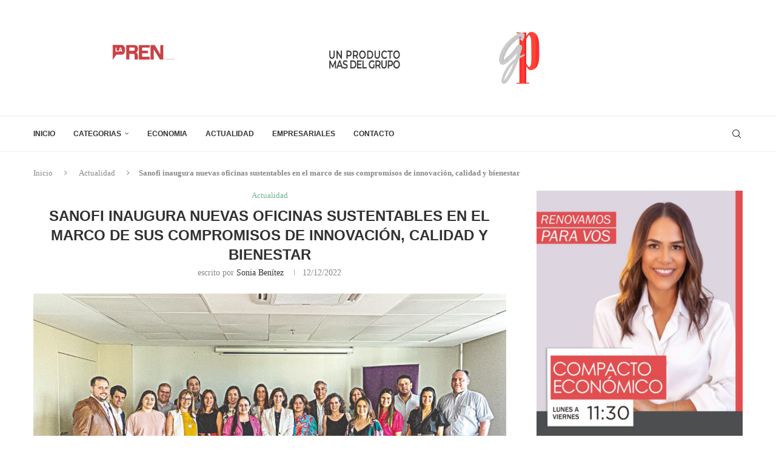

--- FILE ---
content_type: text/html; charset=UTF-8
request_url: https://www.laprensaparaguay.com/2022/12/12/sanofi-inaugura-nuevas-oficinas-sustentables-en-el-marco-de-sus-compromisos-de-innovacion-calidad-y-bienestar/
body_size: 115485
content:
<!DOCTYPE html>
<html lang="es" itemscope itemtype="https://schema.org/BlogPosting">
<head>
    <meta charset="UTF-8">
    <meta http-equiv="X-UA-Compatible" content="IE=edge">
    <meta name="viewport" content="width=device-width, initial-scale=1">
    <link rel="profile" href="https://gmpg.org/xfn/11"/>
    <link rel="alternate" type="application/rss+xml" title="La Prensa  Paraguay RSS Feed"
          href="https://www.laprensaparaguay.com/feed/"/>
    <link rel="alternate" type="application/atom+xml" title="La Prensa  Paraguay Atom Feed"
          href="https://www.laprensaparaguay.com/feed/atom/"/>
    <link rel="pingback" href=""/>
    <!--[if lt IE 9]>
	<script src="https://www.laprensaparaguay.com/wp-content/themes/soledad/js/html5.js"></script>
	<![endif]-->
	
<!-- Soledad OG: 8.7.1 --><link rel="image_src" href="https://www.laprensaparaguay.com/wp-content/uploads/2022/12/oficinas-sustentables-reducida.jpg"><meta name="msapplication-TileImage" content="https://www.laprensaparaguay.com/wp-content/uploads/2022/12/oficinas-sustentables-reducida.jpg">
<meta property="og:image" content="https://www.laprensaparaguay.com/wp-content/uploads/2022/12/oficinas-sustentables-reducida.jpg"><meta property="og:image:secure_url" content="https://www.laprensaparaguay.com/wp-content/uploads/2022/12/oficinas-sustentables-reducida.jpg"><meta property="og:image:width" content="800"><meta property="og:image:height" content="450"><meta property="og:image:alt" content="oficinas sustentables reducida"><meta property="og:image:type" content="image/jpeg"><meta property="og:description" content="En el marco de su compromiso con la innovación, calidad y bienestar, el laboratorio francés Sanofi, que cuenta con 63 años de presencia en Paraguay, inauguró sus nuevos headquarters, oficinas modernas y energéticamente eficientes en el edificio Sky Park, lugar elegido para dirigir sus operaciones en el país. Sanofi eligió este espacio debido a que..."><meta property="og:type" content="article"><meta property="og:locale" content="es"><meta property="og:site_name" content="La Prensa  Paraguay"><meta property="og:title" content="Sanofi inaugura nuevas oficinas sustentables en el marco de sus compromisos de innovación, calidad y bienestar"><meta property="og:url" content="https://www.laprensaparaguay.com/2022/12/12/sanofi-inaugura-nuevas-oficinas-sustentables-en-el-marco-de-sus-compromisos-de-innovacion-calidad-y-bienestar/"><meta property="og:updated_time" content="2022-12-12T16:16:40+00:00">
<meta property="article:tag" content="Bienestar"><meta property="article:tag" content="Innovación"><meta property="article:tag" content="sustentabilidad"><meta property="article:published_time" content="2022-12-12T16:16:38+00:00"><meta property="article:modified_time" content="2022-12-12T16:16:40+00:00"><meta property="article:section" content="Actualidad"><meta property="article:author:first_name" content="Sonia"><meta property="article:author:last_name" content="Benítez"><meta property="article:author:username" content="Sonia Benítez">
<meta property="twitter:partner" content="ogwp"><meta property="twitter:card" content="summary_large_image"><meta property="twitter:image" content="https://www.laprensaparaguay.com/wp-content/uploads/2022/12/oficinas-sustentables-reducida.jpg"><meta property="twitter:image:alt" content="oficinas sustentables reducida"><meta property="twitter:title" content="Sanofi inaugura nuevas oficinas sustentables en el marco de sus compromisos de innovación, calidad y bienestar"><meta property="twitter:description" content="En el marco de su compromiso con la innovación, calidad y bienestar, el laboratorio francés Sanofi, que cuenta con 63 años de presencia en Paraguay, inauguró sus nuevos headquarters, oficinas..."><meta property="twitter:url" content="https://www.laprensaparaguay.com/2022/12/12/sanofi-inaugura-nuevas-oficinas-sustentables-en-el-marco-de-sus-compromisos-de-innovacion-calidad-y-bienestar/">
<meta itemprop="image" content="https://www.laprensaparaguay.com/wp-content/uploads/2022/12/oficinas-sustentables-reducida.jpg"><meta itemprop="name" content="Sanofi inaugura nuevas oficinas sustentables en el marco de sus compromisos de innovación, calidad y bienestar"><meta itemprop="description" content="En el marco de su compromiso con la innovación, calidad y bienestar, el laboratorio francés Sanofi, que cuenta con 63 años de presencia en Paraguay, inauguró sus nuevos headquarters, oficinas modernas y energéticamente eficientes en el edificio Sky Park, lugar elegido para dirigir sus operaciones en el país. Sanofi eligió este espacio debido a que..."><meta itemprop="datePublished" content="2022-12-12T16:16:38+00:00"><meta itemprop="dateModified" content="2022-12-12T16:16:40+00:00"><meta itemprop="author" content="Sonia Benítez">
<meta property="profile:first_name" content="Sonia"><meta property="profile:last_name" content="Benítez"><meta property="profile:username" content="Sonia Benítez">
<!-- /Soledad OG -->

<title>Sanofi inaugura nuevas oficinas sustentables en el marco de sus compromisos de innovación, calidad y bienestar &#8211; La Prensa  Paraguay</title>
<link rel='preconnect' href='https://fonts.googleapis.com' />
<link rel='preconnect' href='https://fonts.gstatic.com' />
<meta http-equiv='x-dns-prefetch-control' content='on'>
<link rel='dns-prefetch' href='//fonts.googleapis.com' />
<link rel='dns-prefetch' href='//fonts.gstatic.com' />
<link rel='dns-prefetch' href='//s.gravatar.com' />
<link rel='dns-prefetch' href='//www.google-analytics.com' />
<meta name='robots' content='max-image-preview:large' />
            <script type="text/javascript"> var epic_news_ajax_url = 'https://www.laprensaparaguay.com/?epic-ajax-request=epic-ne'; </script>
            <link rel='dns-prefetch' href='//fonts.googleapis.com' />
<link rel="alternate" type="application/rss+xml" title="La Prensa  Paraguay &raquo; Feed" href="https://www.laprensaparaguay.com/feed/" />
<link rel="alternate" type="application/rss+xml" title="La Prensa  Paraguay &raquo; Feed de los comentarios" href="https://www.laprensaparaguay.com/comments/feed/" />
<link rel="alternate" title="oEmbed (JSON)" type="application/json+oembed" href="https://www.laprensaparaguay.com/wp-json/oembed/1.0/embed?url=https%3A%2F%2Fwww.laprensaparaguay.com%2F2022%2F12%2F12%2Fsanofi-inaugura-nuevas-oficinas-sustentables-en-el-marco-de-sus-compromisos-de-innovacion-calidad-y-bienestar%2F" />
<link rel="alternate" title="oEmbed (XML)" type="text/xml+oembed" href="https://www.laprensaparaguay.com/wp-json/oembed/1.0/embed?url=https%3A%2F%2Fwww.laprensaparaguay.com%2F2022%2F12%2F12%2Fsanofi-inaugura-nuevas-oficinas-sustentables-en-el-marco-de-sus-compromisos-de-innovacion-calidad-y-bienestar%2F&#038;format=xml" />
<style id='wp-img-auto-sizes-contain-inline-css' type='text/css'>
img:is([sizes=auto i],[sizes^="auto," i]){contain-intrinsic-size:3000px 1500px}
/*# sourceURL=wp-img-auto-sizes-contain-inline-css */
</style>
<link rel='stylesheet' id='penci-folding-css' href='https://www.laprensaparaguay.com/wp-content/themes/soledad/inc/elementor/assets/css/fold.css?ver=8.7.1' type='text/css' media='all' />
<link rel='stylesheet' id='hfe-widgets-style-css' href='https://www.laprensaparaguay.com/wp-content/plugins/header-footer-elementor/inc/widgets-css/frontend.css?ver=2.8.0' type='text/css' media='all' />
<style id='wp-emoji-styles-inline-css' type='text/css'>

	img.wp-smiley, img.emoji {
		display: inline !important;
		border: none !important;
		box-shadow: none !important;
		height: 1em !important;
		width: 1em !important;
		margin: 0 0.07em !important;
		vertical-align: -0.1em !important;
		background: none !important;
		padding: 0 !important;
	}
/*# sourceURL=wp-emoji-styles-inline-css */
</style>
<link rel='stylesheet' id='wp-block-library-css' href='https://www.laprensaparaguay.com/wp-includes/css/dist/block-library/style.min.css?ver=7b6211b031a51fc14dfbd5ebee800939' type='text/css' media='all' />
<style id='wp-block-library-theme-inline-css' type='text/css'>
.wp-block-audio :where(figcaption){color:#555;font-size:13px;text-align:center}.is-dark-theme .wp-block-audio :where(figcaption){color:#ffffffa6}.wp-block-audio{margin:0 0 1em}.wp-block-code{border:1px solid #ccc;border-radius:4px;font-family:Menlo,Consolas,monaco,monospace;padding:.8em 1em}.wp-block-embed :where(figcaption){color:#555;font-size:13px;text-align:center}.is-dark-theme .wp-block-embed :where(figcaption){color:#ffffffa6}.wp-block-embed{margin:0 0 1em}.blocks-gallery-caption{color:#555;font-size:13px;text-align:center}.is-dark-theme .blocks-gallery-caption{color:#ffffffa6}:root :where(.wp-block-image figcaption){color:#555;font-size:13px;text-align:center}.is-dark-theme :root :where(.wp-block-image figcaption){color:#ffffffa6}.wp-block-image{margin:0 0 1em}.wp-block-pullquote{border-bottom:4px solid;border-top:4px solid;color:currentColor;margin-bottom:1.75em}.wp-block-pullquote :where(cite),.wp-block-pullquote :where(footer),.wp-block-pullquote__citation{color:currentColor;font-size:.8125em;font-style:normal;text-transform:uppercase}.wp-block-quote{border-left:.25em solid;margin:0 0 1.75em;padding-left:1em}.wp-block-quote cite,.wp-block-quote footer{color:currentColor;font-size:.8125em;font-style:normal;position:relative}.wp-block-quote:where(.has-text-align-right){border-left:none;border-right:.25em solid;padding-left:0;padding-right:1em}.wp-block-quote:where(.has-text-align-center){border:none;padding-left:0}.wp-block-quote.is-large,.wp-block-quote.is-style-large,.wp-block-quote:where(.is-style-plain){border:none}.wp-block-search .wp-block-search__label{font-weight:700}.wp-block-search__button{border:1px solid #ccc;padding:.375em .625em}:where(.wp-block-group.has-background){padding:1.25em 2.375em}.wp-block-separator.has-css-opacity{opacity:.4}.wp-block-separator{border:none;border-bottom:2px solid;margin-left:auto;margin-right:auto}.wp-block-separator.has-alpha-channel-opacity{opacity:1}.wp-block-separator:not(.is-style-wide):not(.is-style-dots){width:100px}.wp-block-separator.has-background:not(.is-style-dots){border-bottom:none;height:1px}.wp-block-separator.has-background:not(.is-style-wide):not(.is-style-dots){height:2px}.wp-block-table{margin:0 0 1em}.wp-block-table td,.wp-block-table th{word-break:normal}.wp-block-table :where(figcaption){color:#555;font-size:13px;text-align:center}.is-dark-theme .wp-block-table :where(figcaption){color:#ffffffa6}.wp-block-video :where(figcaption){color:#555;font-size:13px;text-align:center}.is-dark-theme .wp-block-video :where(figcaption){color:#ffffffa6}.wp-block-video{margin:0 0 1em}:root :where(.wp-block-template-part.has-background){margin-bottom:0;margin-top:0;padding:1.25em 2.375em}
/*# sourceURL=/wp-includes/css/dist/block-library/theme.min.css */
</style>
<style id='classic-theme-styles-inline-css' type='text/css'>
/*! This file is auto-generated */
.wp-block-button__link{color:#fff;background-color:#32373c;border-radius:9999px;box-shadow:none;text-decoration:none;padding:calc(.667em + 2px) calc(1.333em + 2px);font-size:1.125em}.wp-block-file__button{background:#32373c;color:#fff;text-decoration:none}
/*# sourceURL=/wp-includes/css/classic-themes.min.css */
</style>
<style id='block-soledad-style-inline-css' type='text/css'>
.pchead-e-block{--pcborder-cl:#dedede;--pcaccent-cl:#6eb48c}.heading1-style-1>h1,.heading1-style-2>h1,.heading2-style-1>h2,.heading2-style-2>h2,.heading3-style-1>h3,.heading3-style-2>h3,.heading4-style-1>h4,.heading4-style-2>h4,.heading5-style-1>h5,.heading5-style-2>h5{padding-bottom:8px;border-bottom:1px solid var(--pcborder-cl);overflow:hidden}.heading1-style-2>h1,.heading2-style-2>h2,.heading3-style-2>h3,.heading4-style-2>h4,.heading5-style-2>h5{border-bottom-width:0;position:relative}.heading1-style-2>h1:before,.heading2-style-2>h2:before,.heading3-style-2>h3:before,.heading4-style-2>h4:before,.heading5-style-2>h5:before{content:'';width:50px;height:2px;bottom:0;left:0;z-index:2;background:var(--pcaccent-cl);position:absolute}.heading1-style-2>h1:after,.heading2-style-2>h2:after,.heading3-style-2>h3:after,.heading4-style-2>h4:after,.heading5-style-2>h5:after{content:'';width:100%;height:2px;bottom:0;left:20px;z-index:1;background:var(--pcborder-cl);position:absolute}.heading1-style-3>h1,.heading1-style-4>h1,.heading2-style-3>h2,.heading2-style-4>h2,.heading3-style-3>h3,.heading3-style-4>h3,.heading4-style-3>h4,.heading4-style-4>h4,.heading5-style-3>h5,.heading5-style-4>h5{position:relative;padding-left:20px}.heading1-style-3>h1:before,.heading1-style-4>h1:before,.heading2-style-3>h2:before,.heading2-style-4>h2:before,.heading3-style-3>h3:before,.heading3-style-4>h3:before,.heading4-style-3>h4:before,.heading4-style-4>h4:before,.heading5-style-3>h5:before,.heading5-style-4>h5:before{width:10px;height:100%;content:'';position:absolute;top:0;left:0;bottom:0;background:var(--pcaccent-cl)}.heading1-style-4>h1,.heading2-style-4>h2,.heading3-style-4>h3,.heading4-style-4>h4,.heading5-style-4>h5{padding:10px 20px;background:#f1f1f1}.heading1-style-5>h1,.heading2-style-5>h2,.heading3-style-5>h3,.heading4-style-5>h4,.heading5-style-5>h5{position:relative;z-index:1}.heading1-style-5>h1:before,.heading2-style-5>h2:before,.heading3-style-5>h3:before,.heading4-style-5>h4:before,.heading5-style-5>h5:before{content:"";position:absolute;left:0;bottom:0;width:200px;height:50%;transform:skew(-25deg) translateX(0);background:var(--pcaccent-cl);z-index:-1;opacity:.4}.heading1-style-6>h1,.heading2-style-6>h2,.heading3-style-6>h3,.heading4-style-6>h4,.heading5-style-6>h5{text-decoration:underline;text-underline-offset:2px;text-decoration-thickness:4px;text-decoration-color:var(--pcaccent-cl)}
/*# sourceURL=https://www.laprensaparaguay.com/wp-content/themes/soledad/inc/block/heading-styles/build/style.min.css */
</style>
<style id='global-styles-inline-css' type='text/css'>
:root{--wp--preset--aspect-ratio--square: 1;--wp--preset--aspect-ratio--4-3: 4/3;--wp--preset--aspect-ratio--3-4: 3/4;--wp--preset--aspect-ratio--3-2: 3/2;--wp--preset--aspect-ratio--2-3: 2/3;--wp--preset--aspect-ratio--16-9: 16/9;--wp--preset--aspect-ratio--9-16: 9/16;--wp--preset--color--black: #000000;--wp--preset--color--cyan-bluish-gray: #abb8c3;--wp--preset--color--white: #ffffff;--wp--preset--color--pale-pink: #f78da7;--wp--preset--color--vivid-red: #cf2e2e;--wp--preset--color--luminous-vivid-orange: #ff6900;--wp--preset--color--luminous-vivid-amber: #fcb900;--wp--preset--color--light-green-cyan: #7bdcb5;--wp--preset--color--vivid-green-cyan: #00d084;--wp--preset--color--pale-cyan-blue: #8ed1fc;--wp--preset--color--vivid-cyan-blue: #0693e3;--wp--preset--color--vivid-purple: #9b51e0;--wp--preset--gradient--vivid-cyan-blue-to-vivid-purple: linear-gradient(135deg,rgb(6,147,227) 0%,rgb(155,81,224) 100%);--wp--preset--gradient--light-green-cyan-to-vivid-green-cyan: linear-gradient(135deg,rgb(122,220,180) 0%,rgb(0,208,130) 100%);--wp--preset--gradient--luminous-vivid-amber-to-luminous-vivid-orange: linear-gradient(135deg,rgb(252,185,0) 0%,rgb(255,105,0) 100%);--wp--preset--gradient--luminous-vivid-orange-to-vivid-red: linear-gradient(135deg,rgb(255,105,0) 0%,rgb(207,46,46) 100%);--wp--preset--gradient--very-light-gray-to-cyan-bluish-gray: linear-gradient(135deg,rgb(238,238,238) 0%,rgb(169,184,195) 100%);--wp--preset--gradient--cool-to-warm-spectrum: linear-gradient(135deg,rgb(74,234,220) 0%,rgb(151,120,209) 20%,rgb(207,42,186) 40%,rgb(238,44,130) 60%,rgb(251,105,98) 80%,rgb(254,248,76) 100%);--wp--preset--gradient--blush-light-purple: linear-gradient(135deg,rgb(255,206,236) 0%,rgb(152,150,240) 100%);--wp--preset--gradient--blush-bordeaux: linear-gradient(135deg,rgb(254,205,165) 0%,rgb(254,45,45) 50%,rgb(107,0,62) 100%);--wp--preset--gradient--luminous-dusk: linear-gradient(135deg,rgb(255,203,112) 0%,rgb(199,81,192) 50%,rgb(65,88,208) 100%);--wp--preset--gradient--pale-ocean: linear-gradient(135deg,rgb(255,245,203) 0%,rgb(182,227,212) 50%,rgb(51,167,181) 100%);--wp--preset--gradient--electric-grass: linear-gradient(135deg,rgb(202,248,128) 0%,rgb(113,206,126) 100%);--wp--preset--gradient--midnight: linear-gradient(135deg,rgb(2,3,129) 0%,rgb(40,116,252) 100%);--wp--preset--font-size--small: 12px;--wp--preset--font-size--medium: 20px;--wp--preset--font-size--large: 32px;--wp--preset--font-size--x-large: 42px;--wp--preset--font-size--normal: 14px;--wp--preset--font-size--huge: 42px;--wp--preset--spacing--20: 0.44rem;--wp--preset--spacing--30: 0.67rem;--wp--preset--spacing--40: 1rem;--wp--preset--spacing--50: 1.5rem;--wp--preset--spacing--60: 2.25rem;--wp--preset--spacing--70: 3.38rem;--wp--preset--spacing--80: 5.06rem;--wp--preset--shadow--natural: 6px 6px 9px rgba(0, 0, 0, 0.2);--wp--preset--shadow--deep: 12px 12px 50px rgba(0, 0, 0, 0.4);--wp--preset--shadow--sharp: 6px 6px 0px rgba(0, 0, 0, 0.2);--wp--preset--shadow--outlined: 6px 6px 0px -3px rgb(255, 255, 255), 6px 6px rgb(0, 0, 0);--wp--preset--shadow--crisp: 6px 6px 0px rgb(0, 0, 0);}:where(.is-layout-flex){gap: 0.5em;}:where(.is-layout-grid){gap: 0.5em;}body .is-layout-flex{display: flex;}.is-layout-flex{flex-wrap: wrap;align-items: center;}.is-layout-flex > :is(*, div){margin: 0;}body .is-layout-grid{display: grid;}.is-layout-grid > :is(*, div){margin: 0;}:where(.wp-block-columns.is-layout-flex){gap: 2em;}:where(.wp-block-columns.is-layout-grid){gap: 2em;}:where(.wp-block-post-template.is-layout-flex){gap: 1.25em;}:where(.wp-block-post-template.is-layout-grid){gap: 1.25em;}.has-black-color{color: var(--wp--preset--color--black) !important;}.has-cyan-bluish-gray-color{color: var(--wp--preset--color--cyan-bluish-gray) !important;}.has-white-color{color: var(--wp--preset--color--white) !important;}.has-pale-pink-color{color: var(--wp--preset--color--pale-pink) !important;}.has-vivid-red-color{color: var(--wp--preset--color--vivid-red) !important;}.has-luminous-vivid-orange-color{color: var(--wp--preset--color--luminous-vivid-orange) !important;}.has-luminous-vivid-amber-color{color: var(--wp--preset--color--luminous-vivid-amber) !important;}.has-light-green-cyan-color{color: var(--wp--preset--color--light-green-cyan) !important;}.has-vivid-green-cyan-color{color: var(--wp--preset--color--vivid-green-cyan) !important;}.has-pale-cyan-blue-color{color: var(--wp--preset--color--pale-cyan-blue) !important;}.has-vivid-cyan-blue-color{color: var(--wp--preset--color--vivid-cyan-blue) !important;}.has-vivid-purple-color{color: var(--wp--preset--color--vivid-purple) !important;}.has-black-background-color{background-color: var(--wp--preset--color--black) !important;}.has-cyan-bluish-gray-background-color{background-color: var(--wp--preset--color--cyan-bluish-gray) !important;}.has-white-background-color{background-color: var(--wp--preset--color--white) !important;}.has-pale-pink-background-color{background-color: var(--wp--preset--color--pale-pink) !important;}.has-vivid-red-background-color{background-color: var(--wp--preset--color--vivid-red) !important;}.has-luminous-vivid-orange-background-color{background-color: var(--wp--preset--color--luminous-vivid-orange) !important;}.has-luminous-vivid-amber-background-color{background-color: var(--wp--preset--color--luminous-vivid-amber) !important;}.has-light-green-cyan-background-color{background-color: var(--wp--preset--color--light-green-cyan) !important;}.has-vivid-green-cyan-background-color{background-color: var(--wp--preset--color--vivid-green-cyan) !important;}.has-pale-cyan-blue-background-color{background-color: var(--wp--preset--color--pale-cyan-blue) !important;}.has-vivid-cyan-blue-background-color{background-color: var(--wp--preset--color--vivid-cyan-blue) !important;}.has-vivid-purple-background-color{background-color: var(--wp--preset--color--vivid-purple) !important;}.has-black-border-color{border-color: var(--wp--preset--color--black) !important;}.has-cyan-bluish-gray-border-color{border-color: var(--wp--preset--color--cyan-bluish-gray) !important;}.has-white-border-color{border-color: var(--wp--preset--color--white) !important;}.has-pale-pink-border-color{border-color: var(--wp--preset--color--pale-pink) !important;}.has-vivid-red-border-color{border-color: var(--wp--preset--color--vivid-red) !important;}.has-luminous-vivid-orange-border-color{border-color: var(--wp--preset--color--luminous-vivid-orange) !important;}.has-luminous-vivid-amber-border-color{border-color: var(--wp--preset--color--luminous-vivid-amber) !important;}.has-light-green-cyan-border-color{border-color: var(--wp--preset--color--light-green-cyan) !important;}.has-vivid-green-cyan-border-color{border-color: var(--wp--preset--color--vivid-green-cyan) !important;}.has-pale-cyan-blue-border-color{border-color: var(--wp--preset--color--pale-cyan-blue) !important;}.has-vivid-cyan-blue-border-color{border-color: var(--wp--preset--color--vivid-cyan-blue) !important;}.has-vivid-purple-border-color{border-color: var(--wp--preset--color--vivid-purple) !important;}.has-vivid-cyan-blue-to-vivid-purple-gradient-background{background: var(--wp--preset--gradient--vivid-cyan-blue-to-vivid-purple) !important;}.has-light-green-cyan-to-vivid-green-cyan-gradient-background{background: var(--wp--preset--gradient--light-green-cyan-to-vivid-green-cyan) !important;}.has-luminous-vivid-amber-to-luminous-vivid-orange-gradient-background{background: var(--wp--preset--gradient--luminous-vivid-amber-to-luminous-vivid-orange) !important;}.has-luminous-vivid-orange-to-vivid-red-gradient-background{background: var(--wp--preset--gradient--luminous-vivid-orange-to-vivid-red) !important;}.has-very-light-gray-to-cyan-bluish-gray-gradient-background{background: var(--wp--preset--gradient--very-light-gray-to-cyan-bluish-gray) !important;}.has-cool-to-warm-spectrum-gradient-background{background: var(--wp--preset--gradient--cool-to-warm-spectrum) !important;}.has-blush-light-purple-gradient-background{background: var(--wp--preset--gradient--blush-light-purple) !important;}.has-blush-bordeaux-gradient-background{background: var(--wp--preset--gradient--blush-bordeaux) !important;}.has-luminous-dusk-gradient-background{background: var(--wp--preset--gradient--luminous-dusk) !important;}.has-pale-ocean-gradient-background{background: var(--wp--preset--gradient--pale-ocean) !important;}.has-electric-grass-gradient-background{background: var(--wp--preset--gradient--electric-grass) !important;}.has-midnight-gradient-background{background: var(--wp--preset--gradient--midnight) !important;}.has-small-font-size{font-size: var(--wp--preset--font-size--small) !important;}.has-medium-font-size{font-size: var(--wp--preset--font-size--medium) !important;}.has-large-font-size{font-size: var(--wp--preset--font-size--large) !important;}.has-x-large-font-size{font-size: var(--wp--preset--font-size--x-large) !important;}
:where(.wp-block-post-template.is-layout-flex){gap: 1.25em;}:where(.wp-block-post-template.is-layout-grid){gap: 1.25em;}
:where(.wp-block-term-template.is-layout-flex){gap: 1.25em;}:where(.wp-block-term-template.is-layout-grid){gap: 1.25em;}
:where(.wp-block-columns.is-layout-flex){gap: 2em;}:where(.wp-block-columns.is-layout-grid){gap: 2em;}
:root :where(.wp-block-pullquote){font-size: 1.5em;line-height: 1.6;}
/*# sourceURL=global-styles-inline-css */
</style>
<link rel='stylesheet' id='penci-review-css' href='https://www.laprensaparaguay.com/wp-content/plugins/penci-review/css/style.css?ver=3.4' type='text/css' media='all' />
<link rel='stylesheet' id='penci-oswald-css' href='//fonts.googleapis.com/css?family=Oswald%3A400&#038;display=swap&#038;ver=6.9' type='text/css' media='all' />
<link rel='stylesheet' id='hfe-style-css' href='https://www.laprensaparaguay.com/wp-content/plugins/header-footer-elementor/assets/css/header-footer-elementor.css?ver=2.8.0' type='text/css' media='all' />
<link rel='stylesheet' id='elementor-icons-css' href='https://www.laprensaparaguay.com/wp-content/plugins/elementor/assets/lib/eicons/css/elementor-icons.min.css?ver=5.46.0' type='text/css' media='all' />
<link rel='stylesheet' id='elementor-frontend-css' href='https://www.laprensaparaguay.com/wp-content/plugins/elementor/assets/css/frontend.min.css?ver=3.34.4' type='text/css' media='all' />
<link rel='stylesheet' id='elementor-post-7819-css' href='https://www.laprensaparaguay.com/wp-content/uploads/elementor/css/post-7819.css?ver=1769839457' type='text/css' media='all' />
<link rel='stylesheet' id='penci-main-style-css' href='https://www.laprensaparaguay.com/wp-content/themes/soledad/main.css?ver=8.7.1' type='text/css' media='all' />
<link rel='stylesheet' id='penci-swiper-bundle-css' href='https://www.laprensaparaguay.com/wp-content/themes/soledad/css/swiper-bundle.min.css?ver=8.7.1' type='text/css' media='all' />
<link rel='stylesheet' id='penci-font-awesomeold-css' href='https://www.laprensaparaguay.com/wp-content/themes/soledad/css/font-awesome.4.7.0.swap.min.css?ver=4.7.0' type='text/css' media='all' />
<link rel='stylesheet' id='penci_icon-css' href='https://www.laprensaparaguay.com/wp-content/themes/soledad/css/penci-icon.min.css?ver=8.7.1' type='text/css' media='all' />
<link rel='stylesheet' id='penci_style-css' href='https://www.laprensaparaguay.com/wp-content/themes/soledad/style.css?ver=8.7.1' type='text/css' media='all' />
<link rel='stylesheet' id='penci_social_counter-css' href='https://www.laprensaparaguay.com/wp-content/themes/soledad/css/social-counter.css?ver=8.7.1' type='text/css' media='all' />
<link rel='stylesheet' id='hfe-elementor-icons-css' href='https://www.laprensaparaguay.com/wp-content/plugins/elementor/assets/lib/eicons/css/elementor-icons.min.css?ver=5.34.0' type='text/css' media='all' />
<link rel='stylesheet' id='hfe-icons-list-css' href='https://www.laprensaparaguay.com/wp-content/plugins/elementor/assets/css/widget-icon-list.min.css?ver=3.24.3' type='text/css' media='all' />
<link rel='stylesheet' id='hfe-social-icons-css' href='https://www.laprensaparaguay.com/wp-content/plugins/elementor/assets/css/widget-social-icons.min.css?ver=3.24.0' type='text/css' media='all' />
<link rel='stylesheet' id='hfe-social-share-icons-brands-css' href='https://www.laprensaparaguay.com/wp-content/plugins/elementor/assets/lib/font-awesome/css/brands.css?ver=5.15.3' type='text/css' media='all' />
<link rel='stylesheet' id='hfe-social-share-icons-fontawesome-css' href='https://www.laprensaparaguay.com/wp-content/plugins/elementor/assets/lib/font-awesome/css/fontawesome.css?ver=5.15.3' type='text/css' media='all' />
<link rel='stylesheet' id='hfe-nav-menu-icons-css' href='https://www.laprensaparaguay.com/wp-content/plugins/elementor/assets/lib/font-awesome/css/solid.css?ver=5.15.3' type='text/css' media='all' />
<link rel='stylesheet' id='penci-recipe-css-css' href='https://www.laprensaparaguay.com/wp-content/plugins/penci-recipe/css/recipe.css?ver=4.1' type='text/css' media='all' />
<link rel='stylesheet' id='epic-icon-css' href='https://www.laprensaparaguay.com/wp-content/plugins/epic-news-element/assets/fonts/jegicon/jegicon.css?ver=7b6211b031a51fc14dfbd5ebee800939' type='text/css' media='all' />
<link rel='stylesheet' id='font-awesome-css' href='https://www.laprensaparaguay.com/wp-content/plugins/elementor/assets/lib/font-awesome/css/font-awesome.min.css?ver=4.7.0' type='text/css' media='all' />
<link rel='stylesheet' id='epic-style-css' href='https://www.laprensaparaguay.com/wp-content/plugins/epic-news-element/assets/css/style.min.css?ver=7b6211b031a51fc14dfbd5ebee800939' type='text/css' media='all' />
<link rel='stylesheet' id='ekit-widget-styles-css' href='https://www.laprensaparaguay.com/wp-content/plugins/elementskit-lite/widgets/init/assets/css/widget-styles.css?ver=3.7.8' type='text/css' media='all' />
<link rel='stylesheet' id='ekit-responsive-css' href='https://www.laprensaparaguay.com/wp-content/plugins/elementskit-lite/widgets/init/assets/css/responsive.css?ver=3.7.8' type='text/css' media='all' />
<link rel='stylesheet' id='elementor-gf-local-roboto-css' href='https://www.laprensaparaguay.com/wp-content/uploads/elementor/google-fonts/css/roboto.css?ver=1743681402' type='text/css' media='all' />
<link rel='stylesheet' id='elementor-gf-local-robotoslab-css' href='https://www.laprensaparaguay.com/wp-content/uploads/elementor/google-fonts/css/robotoslab.css?ver=1743681408' type='text/css' media='all' />
<script type="text/javascript" src="https://www.laprensaparaguay.com/wp-includes/js/jquery/jquery.min.js?ver=3.7.1" id="jquery-core-js"></script>
<script type="text/javascript" src="https://www.laprensaparaguay.com/wp-includes/js/jquery/jquery-migrate.min.js?ver=3.4.1" id="jquery-migrate-js"></script>
<script type="text/javascript" id="jquery-js-after">
/* <![CDATA[ */
!function($){"use strict";$(document).ready(function(){$(this).scrollTop()>100&&$(".hfe-scroll-to-top-wrap").removeClass("hfe-scroll-to-top-hide"),$(window).scroll(function(){$(this).scrollTop()<100?$(".hfe-scroll-to-top-wrap").fadeOut(300):$(".hfe-scroll-to-top-wrap").fadeIn(300)}),$(".hfe-scroll-to-top-wrap").on("click",function(){$("html, body").animate({scrollTop:0},300);return!1})})}(jQuery);
!function($){'use strict';$(document).ready(function(){var bar=$('.hfe-reading-progress-bar');if(!bar.length)return;$(window).on('scroll',function(){var s=$(window).scrollTop(),d=$(document).height()-$(window).height(),p=d? s/d*100:0;bar.css('width',p+'%')});});}(jQuery);
//# sourceURL=jquery-js-after
/* ]]> */
</script>
<script type="text/javascript" src="https://www.laprensaparaguay.com/wp-content/plugins/stop-user-enumeration/frontend/js/frontend.js?ver=1.7.7" id="stop-user-enumeration-js" defer="defer" data-wp-strategy="defer"></script>
<link rel="https://api.w.org/" href="https://www.laprensaparaguay.com/wp-json/" /><link rel="alternate" title="JSON" type="application/json" href="https://www.laprensaparaguay.com/wp-json/wp/v2/posts/12370" /><link rel="canonical" href="https://www.laprensaparaguay.com/2022/12/12/sanofi-inaugura-nuevas-oficinas-sustentables-en-el-marco-de-sus-compromisos-de-innovacion-calidad-y-bienestar/" />
        <script type="text/javascript">
            if (typeof jQuery !== 'undefined' && typeof jQuery.migrateWarnings !== 'undefined') {
                jQuery.migrateTrace = true; // Habilitar stack traces
                jQuery.migrateMute = false; // Garantir avisos no console
            }
            let bill_timeout;

            function isBot() {
                const bots = ['crawler', 'spider', 'baidu', 'duckduckgo', 'bot', 'googlebot', 'bingbot', 'facebook', 'slurp', 'twitter', 'yahoo'];
                const userAgent = navigator.userAgent.toLowerCase();
                return bots.some(bot => userAgent.includes(bot));
            }
            const originalConsoleWarn = console.warn; // Armazenar o console.warn original
            const sentWarnings = [];
            const bill_errorQueue = [];
            const slugs = [
                "antibots", "antihacker", "bigdump-restore", "boatdealer", "cardealer",
                "database-backup", "disable-wp-sitemap", "easy-update-urls", "hide-site-title",
                "lazy-load-disable", "multidealer", "real-estate-right-now", "recaptcha-for-all",
                "reportattacks", "restore-classic-widgets", "s3cloud", "site-checkup",
                "stopbadbots", "toolsfors", "toolstruthsocial", "wp-memory", "wptools"
            ];

            function hasSlug(warningMessage) {
                return slugs.some(slug => warningMessage.includes(slug));
            }
            // Sobrescrita de console.warn para capturar avisos JQMigrate
            console.warn = function(message, ...args) {
                // Processar avisos JQMIGRATE
                if (typeof message === 'string' && message.includes('JQMIGRATE')) {
                    if (!sentWarnings.includes(message)) {
                        sentWarnings.push(message);
                        let file = 'unknown';
                        let line = '0';
                        try {
                            const stackTrace = new Error().stack.split('\n');
                            for (let i = 1; i < stackTrace.length && i < 10; i++) {
                                const match = stackTrace[i].match(/at\s+.*?\((.*):(\d+):(\d+)\)/) ||
                                    stackTrace[i].match(/at\s+(.*):(\d+):(\d+)/);
                                if (match && match[1].includes('.js') &&
                                    !match[1].includes('jquery-migrate.js') &&
                                    !match[1].includes('jquery.js')) {
                                    file = match[1];
                                    line = match[2];
                                    break;
                                }
                            }
                        } catch (e) {
                            // Ignorar erros
                        }
                        const warningMessage = message.replace('JQMIGRATE:', 'Error:').trim() + ' - URL: ' + file + ' - Line: ' + line;
                        if (!hasSlug(warningMessage)) {
                            bill_errorQueue.push(warningMessage);
                            handleErrorQueue();
                        }
                    }
                }
                // Repassar todas as mensagens para o console.warn original
                originalConsoleWarn.apply(console, [message, ...args]);
            };
            //originalConsoleWarn.apply(console, arguments);
            // Restaura o console.warn original após 6 segundos
            setTimeout(() => {
                console.warn = originalConsoleWarn;
            }, 6000);

            function handleErrorQueue() {
                // Filtrar mensagens de bots antes de processar
                if (isBot()) {
                    bill_errorQueue = []; // Limpar a fila se for bot
                    return;
                }
                if (bill_errorQueue.length >= 5) {
                    sendErrorsToServer();
                } else {
                    clearTimeout(bill_timeout);
                    bill_timeout = setTimeout(sendErrorsToServer, 7000);
                }
            }

            function sendErrorsToServer() {
                if (bill_errorQueue.length > 0) {
                    const message = bill_errorQueue.join(' | ');
                    //console.log('[Bill Catch] Enviando ao Servidor:', message); // Log temporário para depuração
                    const xhr = new XMLHttpRequest();
                    const nonce = '7fc9fedb47';
                    const ajax_url = 'https://www.laprensaparaguay.com/wp-admin/admin-ajax.php?action=bill_minozzi_js_error_catched&_wpnonce=7fc9fedb47';
                    xhr.open('POST', encodeURI(ajax_url));
                    xhr.setRequestHeader('Content-Type', 'application/x-www-form-urlencoded');
                    xhr.send('action=bill_minozzi_js_error_catched&_wpnonce=' + nonce + '&bill_js_error_catched=' + encodeURIComponent(message));
                    // bill_errorQueue = [];
                    bill_errorQueue.length = 0; // Limpa o array sem reatribuir
                }
            }
        </script>
    <style type="text/css">
                                                                                                                                            </style>
	<script>var portfolioDataJs = portfolioDataJs || [];</script><style id="penci-custom-style" type="text/css">body{ --pcbg-cl: #fff; --pctext-cl: #313131; --pcborder-cl: #dedede; --pcheading-cl: #313131; --pcmeta-cl: #888888; --pcaccent-cl: #6eb48c; --pcbody-font: 'PT Serif', serif; --pchead-font: 'Raleway', sans-serif; --pchead-wei: bold; --pcava_bdr:10px;--pcajs_fvw:470px;--pcajs_fvmw:220px; } .single.penci-body-single-style-5 #header, .single.penci-body-single-style-6 #header, .single.penci-body-single-style-10 #header, .single.penci-body-single-style-5 .pc-wrapbuilder-header, .single.penci-body-single-style-6 .pc-wrapbuilder-header, .single.penci-body-single-style-10 .pc-wrapbuilder-header { --pchd-mg: 40px; } .fluid-width-video-wrapper > div { position: absolute; left: 0; right: 0; top: 0; width: 100%; height: 100%; } .yt-video-place { position: relative; text-align: center; } .yt-video-place.embed-responsive .start-video { display: block; top: 0; left: 0; bottom: 0; right: 0; position: absolute; transform: none; } .yt-video-place.embed-responsive .start-video img { margin: 0; padding: 0; top: 50%; display: inline-block; position: absolute; left: 50%; transform: translate(-50%, -50%); width: 68px; height: auto; } .mfp-bg { top: 0; left: 0; width: 100%; height: 100%; z-index: 9999999; overflow: hidden; position: fixed; background: #0b0b0b; opacity: .8; filter: alpha(opacity=80) } .mfp-wrap { top: 0; left: 0; width: 100%; height: 100%; z-index: 9999999; position: fixed; outline: none !important; -webkit-backface-visibility: hidden } .penci-hide-tagupdated{ display: none !important; } .featured-area.featured-style-42 .item-inner-content, .featured-style-41 .swiper-slide, .slider-40-wrapper .nav-thumb-creative .thumb-container:after,.penci-slider44-t-item:before,.penci-slider44-main-wrapper .item, .featured-area .penci-image-holder, .featured-area .penci-slider4-overlay, .featured-area .penci-slide-overlay .overlay-link, .featured-style-29 .featured-slider-overlay, .penci-slider38-overlay{ border-radius: ; -webkit-border-radius: ; } .penci-featured-content-right:before{ border-top-right-radius: ; border-bottom-right-radius: ; } .penci-flat-overlay .penci-slide-overlay .penci-mag-featured-content:before{ border-bottom-left-radius: ; border-bottom-right-radius: ; } .container-single .post-image{ border-radius: ; -webkit-border-radius: ; } .penci-mega-post-inner, .penci-mega-thumbnail .penci-image-holder{ border-radius: ; -webkit-border-radius: ; } #penci-login-popup:before{ opacity: ; } #header .inner-header { background-color: #ffffff; background-image: none; } .navigation .menu > li > a:hover, .navigation .menu li.current-menu-item > a, .navigation .menu > li.current_page_item > a, .navigation .menu > li:hover > a, .navigation .menu > li.current-menu-ancestor > a, .navigation .menu > li.current-menu-item > a, .navigation .menu .sub-menu li a:hover, .navigation .menu .sub-menu li.current-menu-item > a, .navigation .sub-menu li:hover > a, #navigation .menu > li > a:hover, #navigation .menu li.current-menu-item > a, #navigation .menu > li.current_page_item > a, #navigation .menu > li:hover > a, #navigation .menu > li.current-menu-ancestor > a, #navigation .menu > li.current-menu-item > a, #navigation .menu .sub-menu li a:hover, #navigation .menu .sub-menu li.current-menu-item > a, #navigation .sub-menu li:hover > a { color: #dd3333; } .navigation ul.menu > li > a:before, .navigation .menu > ul > li > a:before, #navigation ul.menu > li > a:before, #navigation .menu > ul > li > a:before { background: #dd3333; } .navigation.menu-item-padding .menu > li > a:hover, .navigation.menu-item-padding .menu > li:hover > a, .navigation.menu-item-padding .menu > li.current-menu-item > a, .navigation.menu-item-padding .menu > li.current_page_item > a, .navigation.menu-item-padding .menu > li.current-menu-ancestor > a, .navigation.menu-item-padding .menu > li.current-menu-item > a, #navigation.menu-item-padding .menu > li > a:hover, #navigation.menu-item-padding .menu > li:hover > a, #navigation.menu-item-padding .menu > li.current-menu-item > a, #navigation.menu-item-padding .menu > li.current_page_item > a, #navigation.menu-item-padding .menu > li.current-menu-ancestor > a, #navigation.menu-item-padding .menu > li.current-menu-item > a { background-color: #dd3333; } #navigation .menu .sub-menu li a { color: #282828; } #navigation .menu .sub-menu li a:hover, #navigation .menu .sub-menu li.current-menu-item > a, #navigation .sub-menu li:hover > a { color: #dd3333; } #navigation.menu-style-2 ul.menu ul.sub-menu:before, #navigation.menu-style-2 .menu ul ul.sub-menu:before { background-color: #c1312c; } .penci-header-signup-form { padding-top: px; padding-bottom: px; } .header-social a:hover i, .main-nav-social a:hover, .penci-menuhbg-toggle:hover .lines-button:after, .penci-menuhbg-toggle:hover .penci-lines:before, .penci-menuhbg-toggle:hover .penci-lines:after { color: #dd3333; } .penci-slide-overlay .overlay-link, .penci-slider38-overlay, .penci-flat-overlay .penci-slide-overlay .penci-mag-featured-content:before, .slider-40-wrapper .list-slider-creative .item-slider-creative .img-container:before { opacity: ; } .penci-item-mag:hover .penci-slide-overlay .overlay-link, .featured-style-38 .item:hover .penci-slider38-overlay, .penci-flat-overlay .penci-item-mag:hover .penci-slide-overlay .penci-mag-featured-content:before { opacity: ; } .penci-featured-content .featured-slider-overlay { opacity: ; } .slider-40-wrapper .list-slider-creative .item-slider-creative:hover .img-container:before { opacity:; } .featured-style-29 .featured-slider-overlay { opacity: ; } .penci-grid li.typography-style .overlay-typography { opacity: ; } .penci-grid li.typography-style:hover .overlay-typography { opacity: ; } #footer-copyright * { font-style: normal; } .penci-go-to-top-floating { background-color: #dd3333; } .home-featured-cat-content .mag-photo .mag-overlay-photo { opacity: ; } .home-featured-cat-content .mag-photo:hover .mag-overlay-photo { opacity: ; } .inner-item-portfolio:hover .penci-portfolio-thumbnail a:after { opacity: ; } .penci-menuhbg-toggle { width: 18px; } .penci-menuhbg-toggle .penci-menuhbg-inner { height: 18px; } .penci-menuhbg-toggle .penci-lines, .penci-menuhbg-wapper{ width: 18px; } .penci-menuhbg-toggle .lines-button{ top: 8px; } .penci-menuhbg-toggle .penci-lines:before{ top: 5px; } .penci-menuhbg-toggle .penci-lines:after{ top: -5px; } .penci-menuhbg-toggle:hover .lines-button:after, .penci-menuhbg-toggle:hover .penci-lines:before, .penci-menuhbg-toggle:hover .penci-lines:after{ transform: translateX(28px); } .penci-menuhbg-toggle .lines-button.penci-hover-effect{ left: -28px; } .penci-menu-hbg-inner .penci-hbg_sitetitle{ font-size: 18px; } .penci-menu-hbg-inner .penci-hbg_desc{ font-size: 14px; } body { --pcdm_btnbg: rgba(0, 0, 0, .1); --pcdm_btnd: #666; --pcdm_btndbg: #fff; --pcdm_btnn: var(--pctext-cl); --pcdm_btnnbg: var(--pcbg-cl); } body.pcdm-enable { --pcbg-cl: #000000; --pcbg-l-cl: #1a1a1a; --pcbg-d-cl: #000000; --pctext-cl: #fff; --pcborder-cl: #313131; --pcborders-cl: #3c3c3c; --pcheading-cl: rgba(255,255,255,0.9); --pcmeta-cl: #999999; --pcl-cl: #fff; --pclh-cl: #6eb48c; --pcaccent-cl: #6eb48c; background-color: var(--pcbg-cl); color: var(--pctext-cl); } body.pcdark-df.pcdm-enable.pclight-mode { --pcbg-cl: #fff; --pctext-cl: #313131; --pcborder-cl: #dedede; --pcheading-cl: #313131; --pcmeta-cl: #888888; --pcaccent-cl: #6eb48c; }</style>        <link rel="shortcut icon" href="https://www.laprensaparaguay.com/wp-content/uploads/2021/11/icon-300x300-1.png"
              type="image/x-icon"/>
        <link rel="apple-touch-icon" sizes="180x180" href="https://www.laprensaparaguay.com/wp-content/uploads/2021/11/icon-300x300-1.png">
	<script>
var penciBlocksArray=[];
var portfolioDataJs = portfolioDataJs || [];var PENCILOCALCACHE = {};
		(function () {
				"use strict";
		
				PENCILOCALCACHE = {
					data: {},
					remove: function ( ajaxFilterItem ) {
						delete PENCILOCALCACHE.data[ajaxFilterItem];
					},
					exist: function ( ajaxFilterItem ) {
						return PENCILOCALCACHE.data.hasOwnProperty( ajaxFilterItem ) && PENCILOCALCACHE.data[ajaxFilterItem] !== null;
					},
					get: function ( ajaxFilterItem ) {
						return PENCILOCALCACHE.data[ajaxFilterItem];
					},
					set: function ( ajaxFilterItem, cachedData ) {
						PENCILOCALCACHE.remove( ajaxFilterItem );
						PENCILOCALCACHE.data[ajaxFilterItem] = cachedData;
					}
				};
			}
		)();function penciBlock() {
		    this.atts_json = '';
		    this.content = '';
		}</script>
<script type="application/ld+json">{
    "@context": "https:\/\/schema.org\/",
    "@type": "organization",
    "@id": "#organization",
    "logo": {
        "@type": "ImageObject",
        "url": "https:\/\/www.laprensaparaguay.com\/wp-content\/uploads\/2021\/12\/Logo_Prensa_Animado-1.gif"
    },
    "url": "https:\/\/www.laprensaparaguay.com\/",
    "name": "La Prensa  Paraguay",
    "description": "Diario Digital de los Emprendedores"
}</script><script type="application/ld+json">{
    "@context": "https:\/\/schema.org\/",
    "@type": "WebSite",
    "name": "La Prensa  Paraguay",
    "alternateName": "Diario Digital de los Emprendedores",
    "url": "https:\/\/www.laprensaparaguay.com\/"
}</script><script type="application/ld+json">{
    "@context": "https:\/\/schema.org\/",
    "@type": "BlogPosting",
    "headline": "<strong>Sanofi inaugura nuevas oficinas sustentables en el marco de sus compromisos de innovaci\u00f3n, calidad y bienestar<\/strong>",
    "description": "En el marco de su compromiso con la innovaci\u00f3n, calidad y bienestar, el laboratorio franc\u00e9s Sanofi, que cuenta con 63 a\u00f1os de presencia en Paraguay, inaugur\u00f3 sus nuevos headquarters, oficinas&hellip;",
    "datePublished": "2022-12-12T16:16:38+00:00",
    "datemodified": "2022-12-12T16:16:40+00:00",
    "mainEntityOfPage": "https:\/\/www.laprensaparaguay.com\/2022\/12\/12\/sanofi-inaugura-nuevas-oficinas-sustentables-en-el-marco-de-sus-compromisos-de-innovacion-calidad-y-bienestar\/",
    "image": {
        "@type": "ImageObject",
        "url": "https:\/\/www.laprensaparaguay.com\/wp-content\/uploads\/2022\/12\/oficinas-sustentables-reducida.jpg",
        "width": 800,
        "height": 450
    },
    "publisher": {
        "@type": "Organization",
        "name": "La Prensa  Paraguay",
        "logo": {
            "@type": "ImageObject",
            "url": "https:\/\/www.laprensaparaguay.com\/wp-content\/uploads\/2021\/12\/Logo_Prensa_Animado-1.gif"
        }
    },
    "author": {
        "@type": "Person",
        "@id": "#person-SoniaBentez",
        "name": "Sonia Ben\u00edtez",
        "url": "https:\/\/www.laprensaparaguay.com"
    }
}</script><script type="application/ld+json">{
    "@context": "https:\/\/schema.org\/",
    "@type": "BreadcrumbList",
    "itemListElement": [
        {
            "@type": "ListItem",
            "position": 1,
            "item": {
                "@id": "https:\/\/www.laprensaparaguay.com",
                "name": "Inicio"
            }
        },
        {
            "@type": "ListItem",
            "position": 2,
            "item": {
                "@id": "https:\/\/www.laprensaparaguay.com\/category\/actualidad\/",
                "name": "Actualidad"
            }
        },
        {
            "@type": "ListItem",
            "position": 3,
            "item": {
                "@id": "https:\/\/www.laprensaparaguay.com\/2022\/12\/12\/sanofi-inaugura-nuevas-oficinas-sustentables-en-el-marco-de-sus-compromisos-de-innovacion-calidad-y-bienestar\/",
                "name": "<strong>Sanofi inaugura nuevas oficinas sustentables en el marco de sus compromisos de innovaci\u00f3n, calidad y bienestar<\/strong>"
            }
        }
    ]
}</script><meta name="generator" content="Elementor 3.34.4; features: additional_custom_breakpoints; settings: css_print_method-external, google_font-enabled, font_display-auto">
			<style>
				.e-con.e-parent:nth-of-type(n+4):not(.e-lazyloaded):not(.e-no-lazyload),
				.e-con.e-parent:nth-of-type(n+4):not(.e-lazyloaded):not(.e-no-lazyload) * {
					background-image: none !important;
				}
				@media screen and (max-height: 1024px) {
					.e-con.e-parent:nth-of-type(n+3):not(.e-lazyloaded):not(.e-no-lazyload),
					.e-con.e-parent:nth-of-type(n+3):not(.e-lazyloaded):not(.e-no-lazyload) * {
						background-image: none !important;
					}
				}
				@media screen and (max-height: 640px) {
					.e-con.e-parent:nth-of-type(n+2):not(.e-lazyloaded):not(.e-no-lazyload),
					.e-con.e-parent:nth-of-type(n+2):not(.e-lazyloaded):not(.e-no-lazyload) * {
						background-image: none !important;
					}
				}
			</style>
				<style type="text/css">
																																																																																																			</style>
	<style id="jeg_dynamic_css" type="text/css" data-type="jeg_custom-css"></style>
</head>

<body data-rsssl=1 class="wp-singular post-template-default single single-post postid-12370 single-format-standard wp-theme-soledad epic-gutenberg ehf-template-soledad ehf-stylesheet-soledad penci-no-js penci-disable-desc-collapse soledad-ver-8-7-1 pclight-mode penci-show-pthumb pcmn-drdw-style-slide_down pchds-default elementor-default elementor-kit-7819">
<div id="soledad_wrapper" class="wrapper-boxed header-style-header-3 header-search-style-default">
	<div class="penci-header-wrap"><header id="header" class="header-header-3 has-bottom-line" itemscope="itemscope" itemtype="https://schema.org/WPHeader">
			<div class="inner-header penci-header-second">
			<div class="container align-left-logo has-banner">
				<div id="logo">
					<a href="https://www.laprensaparaguay.com/"><img
            class="penci-mainlogo penci-limg"             src="https://www.laprensaparaguay.com/wp-content/uploads/2021/12/Logo_Prensa_Animado-1.gif" alt="La Prensa  Paraguay"
            width="542"
            height="111"></a>
									</div>

														<div class="header-banner header-style-3">
																			<a rel="noopener" href="https://api.whatsapp.com/send?phone=595986277408" target="_blank"><img class="pc-hdbanner3" src="https://www.laprensaparaguay.com/wp-content/uploads/2022/02/LogoWebnuevo.gif" alt="Banner" width="730" height="111" /></a>											</div>
							</div>
		</div>
						<nav id="navigation" class="header-layout-bottom header-3 menu-style-1" role="navigation" itemscope itemtype="https://schema.org/SiteNavigationElement">
			<div class="container">
				<div class="button-menu-mobile header-3"><svg width=18px height=18px viewBox="0 0 512 384" version=1.1 xmlns=http://www.w3.org/2000/svg xmlns:xlink=http://www.w3.org/1999/xlink><g stroke=none stroke-width=1 fill-rule=evenodd><g transform="translate(0.000000, 0.250080)"><rect x=0 y=0 width=512 height=62></rect><rect x=0 y=161 width=512 height=62></rect><rect x=0 y=321 width=512 height=62></rect></g></g></svg></div>
				<ul id="menu-principal" class="menu"><li id="menu-item-7833" class="menu-item menu-item-type-custom menu-item-object-custom menu-item-home ajax-mega-menu menu-item-7833"><a href="https://www.laprensaparaguay.com/">Inicio</a></li>
<li id="menu-item-2623" class="menu-item menu-item-type-custom menu-item-object-custom menu-item-has-children ajax-mega-menu menu-item-2623"><a href="#">Categorias</a>
<ul class="sub-menu">
	<li id="menu-item-2625" class="menu-item menu-item-type-post_type menu-item-object-page ajax-mega-menu menu-item-2625"><a href="https://www.laprensaparaguay.com/economia/">Economía</a></li>
	<li id="menu-item-2629" class="menu-item menu-item-type-custom menu-item-object-custom ajax-mega-menu menu-item-2629"><a href="#">Finanzas</a></li>
	<li id="menu-item-2626" class="menu-item menu-item-type-post_type menu-item-object-page ajax-mega-menu menu-item-2626"><a href="https://www.laprensaparaguay.com/actualidad/">Actualidad</a></li>
	<li id="menu-item-2942" class="menu-item menu-item-type-custom menu-item-object-custom menu-item-has-children ajax-mega-menu menu-item-2942"><a href="https://www.laprensaparaguay.com/category/noticias/empresariales/">Empresariales</a>
	<ul class="sub-menu">
		<li id="menu-item-11764" class="menu-item menu-item-type-taxonomy menu-item-object-category ajax-mega-menu menu-item-11764"><a href="https://www.laprensaparaguay.com/category/empresario-joven/">Empresario Joven</a></li>
	</ul>
</li>
	<li id="menu-item-2628" class="menu-item menu-item-type-post_type menu-item-object-page ajax-mega-menu menu-item-2628"><a href="https://www.laprensaparaguay.com/oportunidades-de-negocios/">Oportunidades de Negocios</a></li>
	<li id="menu-item-133" class="menu-item menu-item-type-custom menu-item-object-custom ajax-mega-menu menu-item-133"><a href="#">Historias de éxito</a></li>
	<li id="menu-item-9915" class="menu-item menu-item-type-custom menu-item-object-custom ajax-mega-menu menu-item-9915"><a href="https://www.laprensaparaguay.com/category/marketing-y-ventas/">Marketing y Ventas</a></li>
	<li id="menu-item-9917" class="menu-item menu-item-type-custom menu-item-object-custom ajax-mega-menu menu-item-9917"><a href="https://www.laprensaparaguay.com/category/artes-y-espectaculos/">Artes y Espectáculos</a></li>
	<li id="menu-item-2723" class="menu-item menu-item-type-taxonomy menu-item-object-category ajax-mega-menu menu-item-2723"><a href="https://www.laprensaparaguay.com/category/salud/">Salud</a></li>
	<li id="menu-item-2631" class="menu-item menu-item-type-custom menu-item-object-custom ajax-mega-menu menu-item-2631"><a href="#">Gastronomia</a></li>
	<li id="menu-item-2632" class="menu-item menu-item-type-custom menu-item-object-custom ajax-mega-menu menu-item-2632"><a href="#">Deportes</a></li>
	<li id="menu-item-9913" class="menu-item menu-item-type-custom menu-item-object-custom ajax-mega-menu menu-item-9913"><a href="https://www.laprensaparaguay.com/category/noticias/gobierno/">Gobierno</a></li>
	<li id="menu-item-9914" class="menu-item menu-item-type-custom menu-item-object-custom ajax-mega-menu menu-item-9914"><a href="https://www.laprensaparaguay.com/category/turismo/">Turismo</a></li>
	<li id="menu-item-9916" class="menu-item menu-item-type-custom menu-item-object-custom ajax-mega-menu menu-item-9916"><a href="https://www.laprensaparaguay.com/category/formacion-y-capacitaciones/">Formación y Capacitaciones</a></li>
</ul>
</li>
<li id="menu-item-2520" class="menu-item menu-item-type-taxonomy menu-item-object-category ajax-mega-menu menu-item-2520"><a href="https://www.laprensaparaguay.com/category/economia/">Economia</a></li>
<li id="menu-item-2519" class="menu-item menu-item-type-taxonomy menu-item-object-category current-post-ancestor current-menu-parent current-post-parent ajax-mega-menu menu-item-2519"><a href="https://www.laprensaparaguay.com/category/actualidad/">Actualidad</a></li>
<li id="menu-item-2941" class="menu-item menu-item-type-custom menu-item-object-custom ajax-mega-menu menu-item-2941"><a href="https://www.laprensaparaguay.com/category/noticias/empresariales/">Empresariales</a></li>
<li id="menu-item-2340" class="menu-item menu-item-type-post_type menu-item-object-page ajax-mega-menu menu-item-2340"><a href="https://www.laprensaparaguay.com/contacto/">Contacto</a></li>
</ul><div id="top-search" class="penci-top-search pcheader-icon top-search-classes">
    <a href="#" class="search-click" aria-label="Search">
        <i class="penciicon-magnifiying-glass"></i>
    </a>
    <div class="show-search pcbds-default">
        		            <form role="search" method="get" class="pc-searchform"
                  action="https://www.laprensaparaguay.com/">
                <div class="pc-searchform-inner">
                    <input type="text" class="search-input"
                           placeholder="Escriba y pulse enter..." name="s"/>
                    <i class="penciicon-magnifiying-glass"></i>
                    <button type="submit"
                            class="searchsubmit penci-ele-btn">Buscar</button>
                </div>
            </form>
					        <a href="#" aria-label="Search" class="search-click close-search"><i class="penciicon-close-button"></i></a>
    </div>
</div>
				
            </div>
        </nav><!-- End Navigation -->
			
</header>
<!-- end #header -->
</div>
<div class="penci-single-wrapper">
    <div class="penci-single-block">
					                <div class="container penci-breadcrumb single-breadcrumb">
                    <span><a class="crumb"
                             href="https://www.laprensaparaguay.com/">Inicio</a></span><i class="penci-faicon fa fa-angle-right" ></i>					<span><a class="crumb" href="https://www.laprensaparaguay.com/category/actualidad/">Actualidad</a></span><i class="penci-faicon fa fa-angle-right" ></i></i><span><strong>Sanofi inaugura nuevas oficinas sustentables en el marco de sus compromisos de innovación, calidad y bienestar</strong></span>                </div>
					
		
        <div class="container container-single container-single-magazine penci_sidebar  penci-enable-lightbox">
            <div id="main">
                <div class="theiaStickySidebar">

					
																	<article id="post-12370" class="post type-post status-publish">

	
		
            <div class="header-standard header-classic single-header">
								                    <div class="penci-standard-cat"><span class="cat"><a style="" class="penci-cat-name penci-cat-7" href="https://www.laprensaparaguay.com/category/actualidad/"  rel="category tag"><span style="">Actualidad</span></a></span></div>
				

                <h1 class="post-title single-post-title entry-title"><strong>Sanofi inaugura nuevas oficinas sustentables en el marco de sus compromisos de innovación, calidad y bienestar</strong></h1>

										<div class="penci-hide-tagupdated">
			<span class="author-italic author vcard">por 										<a class="author-url url fn n" href="https://www.laprensaparaguay.com">Sonia Benítez</a>									</span>
			<time class="entry-date published" datetime="2022-12-12T16:16:38+00:00">12/12/2022</time>		</div>
							                    <div class="post-box-meta-single">
						                            <span class="author-post byline"><span
                                        class="author vcard">escrito por                                         <a class="author-url url fn n" href="https://www.laprensaparaguay.com">Sonia Benítez</a>									</span>
                            </span>
																		                            <span><time class="entry-date published" datetime="2022-12-12T16:16:38+00:00">12/12/2022</time></span>
																														                    </div>
								            </div>

			
			
			
		
		
							                    <div class="post-image">
						<a href="https://www.laprensaparaguay.com/wp-content/uploads/2022/12/oficinas-sustentables-reducida.jpg" data-rel="penci-gallery-image-content">							                                <img class="attachment-penci-full-thumb size-penci-full-thumb penci-lazy wp-post-image pc-singlep-img"
                                     width="800" height="450"
                                     src="data:image/svg+xml,%3Csvg%20xmlns=&#039;http://www.w3.org/2000/svg&#039;%20viewBox=&#039;0%200%20800%20450&#039;%3E%3C/svg%3E"
                                     alt="" title="oficinas sustentables reducida"                                     data-sizes="(max-width: 767px) 585px, 1170px"
                                     data-srcset="https://www.laprensaparaguay.com/wp-content/uploads/2022/12/oficinas-sustentables-reducida-585x329.jpg 585w,https://www.laprensaparaguay.com/wp-content/uploads/2022/12/oficinas-sustentables-reducida.jpg"
                                     data-src="https://www.laprensaparaguay.com/wp-content/uploads/2022/12/oficinas-sustentables-reducida.jpg">
														</a>                    </div>
							
		
	
	
	
	    <div class="post-entry blockquote-style-1 ">
        <div class="inner-post-entry entry-content" id="penci-post-entry-inner">

			<i class="penci-post-countview-number-check" style="display:none">474</i>
			
<h2 class="wp-block-heading">En el marco de su compromiso con la innovación, calidad y bienestar, el laboratorio francés Sanofi, que cuenta con 63 años de presencia en Paraguay, inauguró sus nuevos <em>headquarters</em>, oficinas modernas y energéticamente eficientes en el edificio Sky Park, lugar elegido para dirigir sus operaciones en el país.</h2>



<p>Sanofi eligió este espacio debido a que su diseño promueve el trabajo flexible, que permite conectar los equipos con los espacios de interacción y las áreas de reunión para una mejor conexión, creatividad y colaboración de sus empleados.</p>



<p>El nuevo espacio de la empresa francesa es energéticamente eficiente, con iluminación led y vidrios DVH, que sirve de aislamiento térmico y sonoro, para el mayor confort de las personas. Además presenta servicios y <em>amenities</em> orientados al bienestar de los colaboradores, como gimnasio dentro del edificio, con vestuarios y duchas, salas de reuniones y auditorio, sector comedor con bar, además de una amplia terraza accesible con plantas para descansar o trabajar.</p>



<p>“La inauguración de las nuevas oficinas en Asunción marca un nuevo hito en la historia de más de 60 años en este país y es la renovación de nuestro compromiso en Paraguay con los pacientes, los profesionales de la salud, las instituciones, para continuar acercando nuestras vacunas, nuestros tratamientos y soluciones para mejorar la vida de las personas que conviven con patologías como la diabetes o las enfermedades poco frecuentes”, dijo Mariano Schlottmann, gerente General, Sanofi Cono Sur.</p>



<p>Los laboratorios Sanofi prioriza la sustentabilidad y la responsabilidad social, que se encuentra presente en más de 100 países y se dedica a transformar la práctica de la medicina tradicional con opciones de tratamiento y protección mediante vacunas que ya salvaron millones de vidas en alrededor del orbe.</p>

			
            <div class="penci-single-link-pages">
				            </div>

							                    <div class="post-tags">
						<a href="https://www.laprensaparaguay.com/tag/bienestar/" rel="tag">Bienestar</a><a href="https://www.laprensaparaguay.com/tag/innovacion/" rel="tag">Innovación</a><a href="https://www.laprensaparaguay.com/tag/sustentabilidad/" rel="tag">sustentabilidad</a>                    </div>
							
			        </div>
    </div>

	
	    <div data-id="12370" class="tags-share-box single-post-share tags-share-box-s1  center-box  social-align-default disable-btnplus post-share">
				            <span class="single-comment-o"><i class="penci-faicon fa fa-comment-o" ></i>0 comentarios</span>
		
					                <span class="post-share-item post-share-plike">
					<span class="count-number-like">0</span><a href="#" aria-label="Like this post" class="penci-post-like single-like-button" data-post_id="12370" title="Like" data-like="Like" data-unlike="Unlike"><i class="penci-faicon fa fa-heart-o" ></i></a>					</span>
						<a class="new-ver-share post-share-item post-share-facebook" aria-label="Share on Facebook" target="_blank"  rel="noreferrer" href="https://www.facebook.com/sharer/sharer.php?u=https://www.laprensaparaguay.com/2022/12/12/sanofi-inaugura-nuevas-oficinas-sustentables-en-el-marco-de-sus-compromisos-de-innovacion-calidad-y-bienestar/"><i class="penci-faicon fa fa-facebook" ></i><span class="dt-share">Facebook</span></a><a class="new-ver-share post-share-item post-share-twitter" aria-label="Share on Twitter" target="_blank"  rel="noreferrer" href="https://x.com/intent/tweet?text=Check%20out%20this%20article:%20%3Cstrong%3ESanofi%20inaugura%20nuevas%20oficinas%20sustentables%20en%20el%20marco%20de%20sus%20compromisos%20de%20innovaci%C3%B3n%2C%20calidad%20y%20bienestar%3C%2Fstrong%3E%20-%20https://www.laprensaparaguay.com/2022/12/12/sanofi-inaugura-nuevas-oficinas-sustentables-en-el-marco-de-sus-compromisos-de-innovacion-calidad-y-bienestar/"><i class="penci-faicon penciicon-x-twitter" ></i><span class="dt-share">Twitter</span></a><a class="new-ver-share post-share-item post-share-pinterest" aria-label="Pin to Pinterest" data-pin-do="none"  rel="noreferrer" target="_blank" href="https://www.pinterest.com/pin/create/button/?url=https%3A%2F%2Fwww.laprensaparaguay.com%2F2022%2F12%2F12%2Fsanofi-inaugura-nuevas-oficinas-sustentables-en-el-marco-de-sus-compromisos-de-innovacion-calidad-y-bienestar%2F&media=https%3A%2F%2Fwww.laprensaparaguay.com%2Fwp-content%2Fuploads%2F2022%2F12%2Foficinas-sustentables-reducida.jpg&description=%3Cstrong%3ESanofi+inaugura+nuevas+oficinas+sustentables+en+el+marco+de+sus+compromisos+de+innovaci%C3%B3n%2C+calidad+y+bienestar%3C%2Fstrong%3E"><i class="penci-faicon fa fa-pinterest" ></i><span class="dt-share">Pinterest</span></a><a class="new-ver-share post-share-item post-share-email" target="_blank" aria-label="Share via Email"  rel="noreferrer" href="mailto:?subject=strongSanofi%20inaugura%20nuevas%20oficinas%20sustentables%20en%20el%20marco%20de%20sus%20compromisos%20de%20innovación,%20calidad%20y%20bienestar/strong&#038;BODY=https://www.laprensaparaguay.com/2022/12/12/sanofi-inaugura-nuevas-oficinas-sustentables-en-el-marco-de-sus-compromisos-de-innovacion-calidad-y-bienestar/"><i class="penci-faicon fa fa-envelope" ></i><span class="dt-share">Email</span></a><a class="post-share-item post-share-expand" href="#" aria-label="Share Expand"><i class="penci-faicon penciicon-add" ></i></a>		    </div>

	
                    <div class="post-author abio-style-1 bioimg-round">

	

	<div class="author-img">
		<img alt='' src='https://secure.gravatar.com/avatar/08a65732d3513df19be478496db24edbd3012522b7635b4ee4f6bd9c51416d62?s=100&#038;d=mm&#038;r=g' srcset='https://secure.gravatar.com/avatar/08a65732d3513df19be478496db24edbd3012522b7635b4ee4f6bd9c51416d62?s=200&#038;d=mm&#038;r=g 2x' class='avatar avatar-100 photo' height='100' width='100' decoding='async'/>	</div>
	<div class="author-content">
		<h5><a href="https://www.laprensaparaguay.com" title="Author Sonia Benítez" rel="author">Sonia Benítez</a></h5>
		

		
		<p></p>

		
		<div class="bio-social">
																																			</div>
	</div>
	</div>
	        
        
        
        
        
        
                    <div class="post-pagination pcpagp-style-1">
		        <div class="prev-post">
			            <div class="prev-post-inner">
				                    <div class="prev-post-title">
                        <span>Noticia anterior</span>
                    </div>
                    <a href="https://www.laprensaparaguay.com/2022/12/09/golpes-de-calor-seran-constantes-por-lo-que-es-recomendable-consumir-mucha-agua-para-hidratarse/">
                        <div class="pagi-text">
                            <h5 class="prev-title"><strong>Golpes de calor serán constantes, por lo que es recomendable consumir mucha agua para hidratarse</strong></h5>
                        </div>
                    </a>
					            </div>
        </div>
	
	        <div class="next-post">
			            <div class="next-post-inner">
				                    <div class="prev-post-title next-post-title">
                        <span>siguiente Noticia</span>
                    </div>
                    <a href="https://www.laprensaparaguay.com/2022/12/12/senatur-organiza-circuito-mariano-para-visitar-templos-e-iglesias-emblematicas-de-asuncion-central-y-cordillera/">
                        <div class="pagi-text">
                            <h5 class="next-title"><strong>Senatur organiza “Circuito Mariano” para visitar templos e iglesias emblemáticas de Asunción, Central y Cordillera</strong></h5>
                        </div>
                    </a>
					            </div>
        </div>
	</div>
        
        
        
        
        
        
                    <div class="pcrlt-style-1 post-related">
	        <div class="post-title-box"><h4
                    class="post-box-title">También te puede interesar</h4></div>
		    <div class="swiper penci-owl-carousel penci-owl-carousel-slider penci-related-carousel"
         data-lazy="true" data-item="3"
         data-desktop="3" data-tablet="2"
         data-tabsmall="2"
         data-auto="false"
         data-speed="300" data-dots="true">
        <div class="swiper-wrapper">
							                    <div class="item-related swiper-slide">
                        <div class="item-related-inner">


															
                                <a  data-bgset="https://www.laprensaparaguay.com/wp-content/uploads/2026/01/graqnos_soja-585x390.jpg"                                        class="penci-lazy related-thumb penci-image-holder"
                                        href="https://www.laprensaparaguay.com/2026/01/30/el-sector-sojero-identifica-en-el-acuerdo-ue-mercosur-una-oportunidad-para-recuperar-el-mercado-europeo-del-aceite-de-soja/"
                                        title="El sector sojero identifica en el acuerdo UE–Mercosur una oportunidad para recuperar el mercado europeo del aceite de soja">
									
									                                </a>
							                            <div class="related-content">

                                <h3>
                                    <a href="https://www.laprensaparaguay.com/2026/01/30/el-sector-sojero-identifica-en-el-acuerdo-ue-mercosur-una-oportunidad-para-recuperar-el-mercado-europeo-del-aceite-de-soja/">El sector sojero identifica en el acuerdo UE–Mercosur...</a>
                                </h3>
								                                    <span class="date"><time class="entry-date published" datetime="2026-01-30T17:02:29+00:00">30/01/2026</time></span>
								                            </div>
                        </div>
                    </div>
				                    <div class="item-related swiper-slide">
                        <div class="item-related-inner">


															
                                <a  data-bgset="https://www.laprensaparaguay.com/wp-content/uploads/2026/01/ovino-585x390.jpg"                                        class="penci-lazy related-thumb penci-image-holder"
                                        href="https://www.laprensaparaguay.com/2026/01/30/paraguay-logra-el-acceso-al-mercado-de-emiratos-arabes-unidos-para-la-carne-ovina/"
                                        title="Paraguay logra el acceso al mercado de Emiratos Árabes Unidos para la carne ovina">
									
									                                </a>
							                            <div class="related-content">

                                <h3>
                                    <a href="https://www.laprensaparaguay.com/2026/01/30/paraguay-logra-el-acceso-al-mercado-de-emiratos-arabes-unidos-para-la-carne-ovina/">Paraguay logra el acceso al mercado de Emiratos...</a>
                                </h3>
								                                    <span class="date"><time class="entry-date published" datetime="2026-01-30T17:00:39+00:00">30/01/2026</time></span>
								                            </div>
                        </div>
                    </div>
				                    <div class="item-related swiper-slide">
                        <div class="item-related-inner">


															
                                <a  data-bgset="https://www.laprensaparaguay.com/wp-content/uploads/2026/01/MG_8432-3.jpg"                                        class="penci-lazy related-thumb penci-image-holder"
                                        href="https://www.laprensaparaguay.com/2026/01/29/la-uptp-realizo-su-examen-de-ingreso-2026-con-mas-de-300-postulantes-de-todo-el-pais/"
                                        title="La UPTP realizó su Examen de Ingreso 2026 con más de 300 postulantes de todo el país">
									
									                                </a>
							                            <div class="related-content">

                                <h3>
                                    <a href="https://www.laprensaparaguay.com/2026/01/29/la-uptp-realizo-su-examen-de-ingreso-2026-con-mas-de-300-postulantes-de-todo-el-pais/">La UPTP realizó su Examen de Ingreso 2026...</a>
                                </h3>
								                                    <span class="date"><time class="entry-date published" datetime="2026-01-29T18:14:07+00:00">29/01/2026</time></span>
								                            </div>
                        </div>
                    </div>
				                    <div class="item-related swiper-slide">
                        <div class="item-related-inner">


															
                                <a  data-bgset="https://www.laprensaparaguay.com/wp-content/uploads/2026/01/Economia-585x390.jpg"                                        class="penci-lazy related-thumb penci-image-holder"
                                        href="https://www.laprensaparaguay.com/2026/01/29/mas-de-mil-nuevos-prestadores-de-servicios-se-sumaron-al-registro-en-2025/"
                                        title="Más de mil nuevos prestadores de servicios se sumaron al registro en 2025">
									
									                                </a>
							                            <div class="related-content">

                                <h3>
                                    <a href="https://www.laprensaparaguay.com/2026/01/29/mas-de-mil-nuevos-prestadores-de-servicios-se-sumaron-al-registro-en-2025/">Más de mil nuevos prestadores de servicios se...</a>
                                </h3>
								                                    <span class="date"><time class="entry-date published" datetime="2026-01-29T18:09:57+00:00">29/01/2026</time></span>
								                            </div>
                        </div>
                    </div>
				                    <div class="item-related swiper-slide">
                        <div class="item-related-inner">


															
                                <a  data-bgset="https://www.laprensaparaguay.com/wp-content/uploads/2026/01/BOSQUES-RESERVA-1-1.jpg"                                        class="penci-lazy related-thumb penci-image-holder"
                                        href="https://www.laprensaparaguay.com/2026/01/29/paraguay-supera-los-usd-10-millones-en-operaciones-de-creditos-de-carbono/"
                                        title="Paraguay supera los USD 10 millones en operaciones de créditos de carbono">
									
									                                </a>
							                            <div class="related-content">

                                <h3>
                                    <a href="https://www.laprensaparaguay.com/2026/01/29/paraguay-supera-los-usd-10-millones-en-operaciones-de-creditos-de-carbono/">Paraguay supera los USD 10 millones en operaciones...</a>
                                </h3>
								                                    <span class="date"><time class="entry-date published" datetime="2026-01-29T18:08:31+00:00">29/01/2026</time></span>
								                            </div>
                        </div>
                    </div>
				                    <div class="item-related swiper-slide">
                        <div class="item-related-inner">


															
                                <a  data-bgset="https://www.laprensaparaguay.com/wp-content/uploads/2026/01/OLM_1113.jpg-700x450-1-585x390.jpeg"                                        class="penci-lazy related-thumb penci-image-holder"
                                        href="https://www.laprensaparaguay.com/2026/01/28/el-programa-reinventa-nos-permitio-ordenar-el-trabajo-estandarizar-productos-y-descubrir-nuevas-oportunidades-en-la-ceramica/"
                                        title="“El programa Reinventa nos permitió ordenar el trabajo, estandarizar productos y descubrir nuevas oportunidades en la cerámica”">
									
									                                </a>
							                            <div class="related-content">

                                <h3>
                                    <a href="https://www.laprensaparaguay.com/2026/01/28/el-programa-reinventa-nos-permitio-ordenar-el-trabajo-estandarizar-productos-y-descubrir-nuevas-oportunidades-en-la-ceramica/">“El programa Reinventa nos permitió ordenar el trabajo,...</a>
                                </h3>
								                                    <span class="date"><time class="entry-date published" datetime="2026-01-28T19:19:16+00:00">28/01/2026</time></span>
								                            </div>
                        </div>
                    </div>
				                    <div class="item-related swiper-slide">
                        <div class="item-related-inner">


															
                                <a  data-bgset="https://www.laprensaparaguay.com/wp-content/uploads/2026/01/WhatsApp-Image-2026-01-26-at-12.24.13-1-700x450-1-585x390.jpeg"                                        class="penci-lazy related-thumb penci-image-holder"
                                        href="https://www.laprensaparaguay.com/2026/01/28/microemprendedores-se-interiorizaron-acerca-de-plan-de-transformacion-digital-del-mic/"
                                        title="Microemprendedores se interiorizaron acerca de Plan de Transformación Digital del MIC">
									
									                                </a>
							                            <div class="related-content">

                                <h3>
                                    <a href="https://www.laprensaparaguay.com/2026/01/28/microemprendedores-se-interiorizaron-acerca-de-plan-de-transformacion-digital-del-mic/">Microemprendedores se interiorizaron acerca de Plan de Transformación...</a>
                                </h3>
								                                    <span class="date"><time class="entry-date published" datetime="2026-01-28T19:15:46+00:00">28/01/2026</time></span>
								                            </div>
                        </div>
                    </div>
				                    <div class="item-related swiper-slide">
                        <div class="item-related-inner">


															
                                <a  data-bgset="https://www.laprensaparaguay.com/wp-content/uploads/2026/01/1000018586.jpg-1536x865-1-585x390.jpeg"                                        class="penci-lazy related-thumb penci-image-holder"
                                        href="https://www.laprensaparaguay.com/2026/01/28/plantaciones-forestales-y-apicultura-una-alternativa-productiva-que-impulsa-ingresos-y-diversifica-el-trabajo-rural/"
                                        title="Plantaciones forestales y apicultura: una alternativa productiva que impulsa ingresos y diversifica el trabajo rural">
									
									                                </a>
							                            <div class="related-content">

                                <h3>
                                    <a href="https://www.laprensaparaguay.com/2026/01/28/plantaciones-forestales-y-apicultura-una-alternativa-productiva-que-impulsa-ingresos-y-diversifica-el-trabajo-rural/">Plantaciones forestales y apicultura: una alternativa productiva que...</a>
                                </h3>
								                                    <span class="date"><time class="entry-date published" datetime="2026-01-28T19:13:08+00:00">28/01/2026</time></span>
								                            </div>
                        </div>
                    </div>
				                    <div class="item-related swiper-slide">
                        <div class="item-related-inner">


															
                                <a  data-bgset="https://www.laprensaparaguay.com/wp-content/uploads/2026/01/itaipu-585x390.jpeg"                                        class="penci-lazy related-thumb penci-image-holder"
                                        href="https://www.laprensaparaguay.com/2026/01/27/mas-de-1-700-familias-rurales-acceden-a-insumos-y-tecnologia-productiva-mediante-convenio-interinstitucional/"
                                        title="Más de 1.700 familias rurales acceden a insumos y tecnología productiva mediante convenio interinstitucional">
									
									                                </a>
							                            <div class="related-content">

                                <h3>
                                    <a href="https://www.laprensaparaguay.com/2026/01/27/mas-de-1-700-familias-rurales-acceden-a-insumos-y-tecnologia-productiva-mediante-convenio-interinstitucional/">Más de 1.700 familias rurales acceden a insumos...</a>
                                </h3>
								                                    <span class="date"><time class="entry-date published" datetime="2026-01-27T13:12:51+00:00">27/01/2026</time></span>
								                            </div>
                        </div>
                    </div>
				                    <div class="item-related swiper-slide">
                        <div class="item-related-inner">


															
                                <a  data-bgset="https://www.laprensaparaguay.com/wp-content/uploads/2026/01/1e2f9919-f448-4945-8a9a-3e85cfb0405e-585x390.jpg"                                        class="penci-lazy related-thumb penci-image-holder"
                                        href="https://www.laprensaparaguay.com/2026/01/27/examen-de-becas-gobierno-del-paraguay-se-tomara-el-31-de-enero-en-18-puntos-del-pais/"
                                        title="Examen de Becas Gobierno del Paraguay se tomará el 31 de enero, en 18 puntos del país">
									
									                                </a>
							                            <div class="related-content">

                                <h3>
                                    <a href="https://www.laprensaparaguay.com/2026/01/27/examen-de-becas-gobierno-del-paraguay-se-tomara-el-31-de-enero-en-18-puntos-del-pais/">Examen de Becas Gobierno del Paraguay se tomará...</a>
                                </h3>
								                                    <span class="date"><time class="entry-date published" datetime="2026-01-27T13:04:04+00:00">27/01/2026</time></span>
								                            </div>
                        </div>
                    </div>
				</div><div class="penci-owl-dots"></div></div></div>        
        
        
        
        
        
                    <div class="post-comments no-comment-yet penci-comments-hide-0" id="comments">
	</div> <!-- end comments div -->
        
        
	
</article>
					                </div>
            </div>
			
<div id="sidebar"
     class="penci-sidebar-right penci-sidebar-content style-1 pcalign-center  pciconp-right pcicon-right">
    <div class="theiaStickySidebar">
		<aside id="block-4" class="widget widget_block">
<div class="wp-block-group"><div class="wp-block-group__inner-container is-layout-flow wp-block-group-is-layout-flow">
<figure class="wp-block-image size-large"><img fetchpriority="high" decoding="async" width="746" height="1024" src="https://www.laprensaparaguay.com/wp-content/uploads/2023/08/compacoeconomico2023-746x1024.jpeg" alt="" class="wp-image-14196" srcset="https://www.laprensaparaguay.com/wp-content/uploads/2023/08/compacoeconomico2023-746x1024.jpeg 746w, https://www.laprensaparaguay.com/wp-content/uploads/2023/08/compacoeconomico2023-218x300.jpeg 218w, https://www.laprensaparaguay.com/wp-content/uploads/2023/08/compacoeconomico2023-768x1055.jpeg 768w, https://www.laprensaparaguay.com/wp-content/uploads/2023/08/compacoeconomico2023-1118x1536.jpeg 1118w, https://www.laprensaparaguay.com/wp-content/uploads/2023/08/compacoeconomico2023-585x803.jpeg 585w, https://www.laprensaparaguay.com/wp-content/uploads/2023/08/compacoeconomico2023.jpeg 1165w" sizes="(max-width: 746px) 100vw, 746px" /></figure>


            <div class="widget penci_videoplaylist_widget">                        <div class="penci-block-vc penci-video_playlist pencisc-column-1">
                <div class="penci-block_content">
                                    </div>
            </div>
            </div></div></div>
</aside>    </div>
</div>
        </div>

		    </div>
</div>
    <div class="clear-footer"></div>

		                    <footer id="footer-section"
        class="penci-footer-social-media
                "
                itemscope itemtype="https://schema.org/WPFooter">
    <div class="container">
                    <div class="footer-socials-section
                        ">
                <ul class="footer-socials">
                                                <li><a href="https://www.facebook.com/laprensapy"
                                   aria-label="Facebook"  rel="noreferrer"                                   target="_blank"><i class="penci-faicon fa fa-facebook" ></i>                                    <span>Facebook</span></a>
                            </li>
                                                        <li><a href="https://instagram.com/laprensa_py"
                                   aria-label="Instagram"  rel="noreferrer"                                   target="_blank"><i class="penci-faicon fa fa-instagram" ></i>                                    <span>Instagram</span></a>
                            </li>
                                            </ul>
            </div>
                                    <div class="footer-logo-copyright
             footer-not-logo             footer-not-gotop">
                
                
                                    <div id="footer-copyright">
                        <p>@2021 - La Prensa Paraguay | Desarrollo: Oveve.com</p>
                    </div>
                                            </div>
            </div>
</footer>
</div><!-- End .wrapper-boxed --><script type="speculationrules">
{"prefetch":[{"source":"document","where":{"and":[{"href_matches":"/*"},{"not":{"href_matches":["/wp-*.php","/wp-admin/*","/wp-content/uploads/*","/wp-content/*","/wp-content/plugins/*","/wp-content/themes/soledad/*","/*\\?(.+)"]}},{"not":{"selector_matches":"a[rel~=\"nofollow\"]"}},{"not":{"selector_matches":".no-prefetch, .no-prefetch a"}}]},"eagerness":"conservative"}]}
</script>
        <div class="penci-go-to-top-floating pgtt-style-1"><i class="penciicon-up-chevron"></i></div>
	    <a href="#" id="close-sidebar-nav"
       class="header-3 mstyle-default"><i class="penci-faicon fa fa-close" ></i></a>
    <nav id="sidebar-nav" class="header-3 mstyle-default" role="navigation"
	     itemscope
         itemtype="https://schema.org/SiteNavigationElement">

		                <div id="sidebar-nav-logo">
											                            <a href="https://www.laprensaparaguay.com/"><img
                                        class="penci-lazy penci-limg"                                         src="data:image/svg+xml,%3Csvg%20xmlns=&#039;http://www.w3.org/2000/svg&#039;%20viewBox=&#039;0%200%20542%20111&#039;%3E%3C/svg%3E"
                                        width="542"
                                        height="111"
                                        data-src="https://www.laprensaparaguay.com/wp-content/uploads/2021/12/Logo_Prensa_Animado-1.gif"
                                        data-lightlogo="https://www.laprensaparaguay.com/wp-content/uploads/2021/12/Logo_Prensa_Animado-1.gif"
                                        alt="La Prensa  Paraguay"/></a>
											                </div>
			
			                <div class="header-social sidebar-nav-social">
					<div class="inner-header-social">
				<a href="https://www.facebook.com/laprensapy" aria-label="Facebook"  rel="noreferrer" target="_blank"><i class="penci-faicon fa fa-facebook" ></i></a>
						<a href="https://instagram.com/laprensa_py" aria-label="Instagram"  rel="noreferrer" target="_blank"><i class="penci-faicon fa fa-instagram" ></i></a>
			</div>
                </div>
			
			
			<ul id="menu-principal-1" class="menu"><li class="menu-item menu-item-type-custom menu-item-object-custom menu-item-home ajax-mega-menu menu-item-7833"><a href="https://www.laprensaparaguay.com/">Inicio</a></li>
<li class="menu-item menu-item-type-custom menu-item-object-custom menu-item-has-children ajax-mega-menu menu-item-2623"><a href="#">Categorias</a>
<ul class="sub-menu">
	<li class="menu-item menu-item-type-post_type menu-item-object-page ajax-mega-menu menu-item-2625"><a href="https://www.laprensaparaguay.com/economia/">Economía</a></li>
	<li class="menu-item menu-item-type-custom menu-item-object-custom ajax-mega-menu menu-item-2629"><a href="#">Finanzas</a></li>
	<li class="menu-item menu-item-type-post_type menu-item-object-page ajax-mega-menu menu-item-2626"><a href="https://www.laprensaparaguay.com/actualidad/">Actualidad</a></li>
	<li class="menu-item menu-item-type-custom menu-item-object-custom menu-item-has-children ajax-mega-menu menu-item-2942"><a href="https://www.laprensaparaguay.com/category/noticias/empresariales/">Empresariales</a>
	<ul class="sub-menu">
		<li class="menu-item menu-item-type-taxonomy menu-item-object-category ajax-mega-menu menu-item-11764"><a href="https://www.laprensaparaguay.com/category/empresario-joven/">Empresario Joven</a></li>
	</ul>
</li>
	<li class="menu-item menu-item-type-post_type menu-item-object-page ajax-mega-menu menu-item-2628"><a href="https://www.laprensaparaguay.com/oportunidades-de-negocios/">Oportunidades de Negocios</a></li>
	<li class="menu-item menu-item-type-custom menu-item-object-custom ajax-mega-menu menu-item-133"><a href="#">Historias de éxito</a></li>
	<li class="menu-item menu-item-type-custom menu-item-object-custom ajax-mega-menu menu-item-9915"><a href="https://www.laprensaparaguay.com/category/marketing-y-ventas/">Marketing y Ventas</a></li>
	<li class="menu-item menu-item-type-custom menu-item-object-custom ajax-mega-menu menu-item-9917"><a href="https://www.laprensaparaguay.com/category/artes-y-espectaculos/">Artes y Espectáculos</a></li>
	<li class="menu-item menu-item-type-taxonomy menu-item-object-category ajax-mega-menu menu-item-2723"><a href="https://www.laprensaparaguay.com/category/salud/">Salud</a></li>
	<li class="menu-item menu-item-type-custom menu-item-object-custom ajax-mega-menu menu-item-2631"><a href="#">Gastronomia</a></li>
	<li class="menu-item menu-item-type-custom menu-item-object-custom ajax-mega-menu menu-item-2632"><a href="#">Deportes</a></li>
	<li class="menu-item menu-item-type-custom menu-item-object-custom ajax-mega-menu menu-item-9913"><a href="https://www.laprensaparaguay.com/category/noticias/gobierno/">Gobierno</a></li>
	<li class="menu-item menu-item-type-custom menu-item-object-custom ajax-mega-menu menu-item-9914"><a href="https://www.laprensaparaguay.com/category/turismo/">Turismo</a></li>
	<li class="menu-item menu-item-type-custom menu-item-object-custom ajax-mega-menu menu-item-9916"><a href="https://www.laprensaparaguay.com/category/formacion-y-capacitaciones/">Formación y Capacitaciones</a></li>
</ul>
</li>
<li class="menu-item menu-item-type-taxonomy menu-item-object-category ajax-mega-menu menu-item-2520"><a href="https://www.laprensaparaguay.com/category/economia/">Economia</a></li>
<li class="menu-item menu-item-type-taxonomy menu-item-object-category current-post-ancestor current-menu-parent current-post-parent ajax-mega-menu menu-item-2519"><a href="https://www.laprensaparaguay.com/category/actualidad/">Actualidad</a></li>
<li class="menu-item menu-item-type-custom menu-item-object-custom ajax-mega-menu menu-item-2941"><a href="https://www.laprensaparaguay.com/category/noticias/empresariales/">Empresariales</a></li>
<li class="menu-item menu-item-type-post_type menu-item-object-page ajax-mega-menu menu-item-2340"><a href="https://www.laprensaparaguay.com/contacto/">Contacto</a></li>
</ul>    </nav>
			<script>
				const lazyloadRunObserver = () => {
					const lazyloadBackgrounds = document.querySelectorAll( `.e-con.e-parent:not(.e-lazyloaded)` );
					const lazyloadBackgroundObserver = new IntersectionObserver( ( entries ) => {
						entries.forEach( ( entry ) => {
							if ( entry.isIntersecting ) {
								let lazyloadBackground = entry.target;
								if( lazyloadBackground ) {
									lazyloadBackground.classList.add( 'e-lazyloaded' );
								}
								lazyloadBackgroundObserver.unobserve( entry.target );
							}
						});
					}, { rootMargin: '200px 0px 200px 0px' } );
					lazyloadBackgrounds.forEach( ( lazyloadBackground ) => {
						lazyloadBackgroundObserver.observe( lazyloadBackground );
					} );
				};
				const events = [
					'DOMContentLoaded',
					'elementor/lazyload/observe',
				];
				events.forEach( ( event ) => {
					document.addEventListener( event, lazyloadRunObserver );
				} );
			</script>
			<script type="text/javascript" src="https://www.laprensaparaguay.com/wp-content/themes/soledad/inc/elementor/assets/js/folding.js?ver=8.7.1" id="penci-folding-js"></script>
<script type="text/javascript" src="https://www.laprensaparaguay.com/wp-content/themes/soledad/inc/elementor/assets/js/lightbox.js?ver=8.7.1" id="penci-el-lightbox-js"></script>
<script type="text/javascript" src="https://www.laprensaparaguay.com/wp-content/themes/soledad/js/elementor-scroll.js?ver=8.7.1" id="penci-elementor-scroll-js"></script>
<script type="text/javascript" src="https://www.laprensaparaguay.com/wp-content/plugins/penci-review/js/jquery.easypiechart.min.js?ver=3.4" id="jquery-penci-piechart-js"></script>
<script type="text/javascript" src="https://www.laprensaparaguay.com/wp-content/plugins/penci-review/js/review.js?ver=3.4" id="jquery-penci-review-js"></script>
<script type="text/javascript" src="https://www.laprensaparaguay.com/wp-content/plugins/penci-shortcodes/assets/play.js?ver=6.0" id="penci-play-js-js"></script>
<script type="text/javascript" src="https://www.laprensaparaguay.com/wp-content/themes/soledad/js/js-cookies.js?ver=8.7.1" id="js-cookies-js"></script>
<script type="text/javascript" src="https://www.laprensaparaguay.com/wp-content/themes/soledad/js/penci-lazy.js?ver=8.7.1" id="pc-lazy-js"></script>
<script type="text/javascript" src="https://www.laprensaparaguay.com/wp-content/themes/soledad/js/libs-script.min.js?ver=8.7.1" id="penci-libs-js-js"></script>
<script type="text/javascript" id="main-scripts-js-extra">
/* <![CDATA[ */
var ajax_var_more = {"url":"https://www.laprensaparaguay.com/wp-admin/admin-ajax.php","megamenu_url":"https://www.laprensaparaguay.com/wp-admin/admin-ajax.php","archive_more_url":"https://www.laprensaparaguay.com/wp-admin/admin-ajax.php","nonce":"311389b7f3","errorPass":"\u003Cp class=\"message message-error\"\u003EPassword does not match the confirm password\u003C/p\u003E","login":"Email Address","more":"Read more","password":"Password","headerstyle":"default","reading_bar_pos":"footer","reading_bar_h":"5","carousel_e":"swing","slider_e":"creative","fcarousel_e":"swing","fslider_e":"creative","vfloat":"","vfloatp":"bottom-right","redirect_url":"","search_multi":"","search_multi_txt":[""]};
//# sourceURL=main-scripts-js-extra
/* ]]> */
</script>
<script type="text/javascript" src="https://www.laprensaparaguay.com/wp-content/themes/soledad/js/main.js?ver=8.7.1" id="main-scripts-js"></script>
<script type="text/javascript" src="https://www.laprensaparaguay.com/wp-content/themes/soledad/js/post-like.js?ver=8.7.1" id="penci_ajax_like_post-js"></script>
<script type="text/javascript" src="https://www.laprensaparaguay.com/wp-includes/js/comment-reply.min.js?ver=7b6211b031a51fc14dfbd5ebee800939" id="comment-reply-js" async="async" data-wp-strategy="async" fetchpriority="low"></script>
<script type="text/javascript" src="https://www.laprensaparaguay.com/wp-content/themes/soledad/js/inview.js?ver=8.7.1" id="jquery.inview-js"></script>
<script type="text/javascript" src="https://www.laprensaparaguay.com/wp-content/themes/soledad/js/sticky_share.js?ver=8.7.1" id="penci-sticky-share-js"></script>
<script type="text/javascript" src="https://www.laprensaparaguay.com/wp-content/plugins/elementskit-lite/libs/framework/assets/js/frontend-script.js?ver=3.7.8" id="elementskit-framework-js-frontend-js"></script>
<script type="text/javascript" id="elementskit-framework-js-frontend-js-after">
/* <![CDATA[ */
		var elementskit = {
			resturl: 'https://www.laprensaparaguay.com/wp-json/elementskit/v1/',
		}

		
//# sourceURL=elementskit-framework-js-frontend-js-after
/* ]]> */
</script>
<script type="text/javascript" src="https://www.laprensaparaguay.com/wp-content/plugins/elementskit-lite/widgets/init/assets/js/widget-scripts.js?ver=3.7.8" id="ekit-widget-scripts-js"></script>
<script type="text/javascript" src="https://www.laprensaparaguay.com/wp-content/plugins/penci-recipe/js/jquery.rateyo.min.js?ver=4.1" id="jquery-recipe-rateyo-js"></script>
<script type="text/javascript" id="penci_rateyo-js-extra">
/* <![CDATA[ */
var PENCI = {"ajaxUrl":"https://www.laprensaparaguay.com/wp-admin/admin-ajax.php","nonce":"311389b7f3","ajax_review":"1"};
//# sourceURL=penci_rateyo-js-extra
/* ]]> */
</script>
<script type="text/javascript" src="https://www.laprensaparaguay.com/wp-content/plugins/penci-recipe/js/rating_recipe.js?ver=4.1" id="penci_rateyo-js"></script>
<script type="text/javascript" src="https://www.laprensaparaguay.com/wp-content/plugins/penci-portfolio/js/penci-portfolio.js?ver=1.0" id="penci_portfolio_extra-js"></script>
<script type="text/javascript" id="mediaelement-core-js-before">
/* <![CDATA[ */
var mejsL10n = {"language":"es","strings":{"mejs.download-file":"Descargar archivo","mejs.install-flash":"Est\u00e1s usando un navegador que no tiene Flash activo o instalado. Por favor, activa el componente del reproductor Flash o descarga la \u00faltima versi\u00f3n desde https://get.adobe.com/flashplayer/","mejs.fullscreen":"Pantalla completa","mejs.play":"Reproducir","mejs.pause":"Pausa","mejs.time-slider":"Control de tiempo","mejs.time-help-text":"Usa las teclas de direcci\u00f3n izquierda/derecha para avanzar un segundo y las flechas arriba/abajo para avanzar diez segundos.","mejs.live-broadcast":"Transmisi\u00f3n en vivo","mejs.volume-help-text":"Utiliza las teclas de flecha arriba/abajo para aumentar o disminuir el volumen.","mejs.unmute":"Activar el sonido","mejs.mute":"Silenciar","mejs.volume-slider":"Control de volumen","mejs.video-player":"Reproductor de v\u00eddeo","mejs.audio-player":"Reproductor de audio","mejs.captions-subtitles":"Pies de foto / Subt\u00edtulos","mejs.captions-chapters":"Cap\u00edtulos","mejs.none":"Ninguna","mejs.afrikaans":"Afrik\u00e1ans","mejs.albanian":"Albano","mejs.arabic":"\u00c1rabe","mejs.belarusian":"Bielorruso","mejs.bulgarian":"B\u00falgaro","mejs.catalan":"Catal\u00e1n","mejs.chinese":"Chino","mejs.chinese-simplified":"Chino (Simplificado)","mejs.chinese-traditional":"Chino (Tradicional)","mejs.croatian":"Croata","mejs.czech":"Checo","mejs.danish":"Dan\u00e9s","mejs.dutch":"Neerland\u00e9s","mejs.english":"Ingl\u00e9s","mejs.estonian":"Estonio","mejs.filipino":"Filipino","mejs.finnish":"Fin\u00e9s","mejs.french":"Franc\u00e9s","mejs.galician":"Gallego","mejs.german":"Alem\u00e1n","mejs.greek":"Griego","mejs.haitian-creole":"Creole haitiano","mejs.hebrew":"Hebreo","mejs.hindi":"Indio","mejs.hungarian":"H\u00fangaro","mejs.icelandic":"Island\u00e9s","mejs.indonesian":"Indonesio","mejs.irish":"Irland\u00e9s","mejs.italian":"Italiano","mejs.japanese":"Japon\u00e9s","mejs.korean":"Coreano","mejs.latvian":"Let\u00f3n","mejs.lithuanian":"Lituano","mejs.macedonian":"Macedonio","mejs.malay":"Malayo","mejs.maltese":"Malt\u00e9s","mejs.norwegian":"Noruego","mejs.persian":"Persa","mejs.polish":"Polaco","mejs.portuguese":"Portugu\u00e9s","mejs.romanian":"Rumano","mejs.russian":"Ruso","mejs.serbian":"Serbio","mejs.slovak":"Eslovaco","mejs.slovenian":"Esloveno","mejs.spanish":"Espa\u00f1ol","mejs.swahili":"Swahili","mejs.swedish":"Sueco","mejs.tagalog":"Tagalo","mejs.thai":"Tailand\u00e9s","mejs.turkish":"Turco","mejs.ukrainian":"Ukraniano","mejs.vietnamese":"Vietnamita","mejs.welsh":"Gal\u00e9s","mejs.yiddish":"Yiddish"}};
//# sourceURL=mediaelement-core-js-before
/* ]]> */
</script>
<script type="text/javascript" src="https://www.laprensaparaguay.com/wp-includes/js/mediaelement/mediaelement-and-player.min.js?ver=4.2.17" id="mediaelement-core-js"></script>
<script type="text/javascript" src="https://www.laprensaparaguay.com/wp-includes/js/mediaelement/mediaelement-migrate.min.js?ver=7b6211b031a51fc14dfbd5ebee800939" id="mediaelement-migrate-js"></script>
<script type="text/javascript" id="mediaelement-js-extra">
/* <![CDATA[ */
var _wpmejsSettings = {"pluginPath":"/wp-includes/js/mediaelement/","classPrefix":"mejs-","stretching":"responsive","audioShortcodeLibrary":"mediaelement","videoShortcodeLibrary":"mediaelement"};
//# sourceURL=mediaelement-js-extra
/* ]]> */
</script>
<script type="text/javascript" src="https://www.laprensaparaguay.com/wp-includes/js/mediaelement/wp-mediaelement.min.js?ver=7b6211b031a51fc14dfbd5ebee800939" id="wp-mediaelement-js"></script>
<script type="text/javascript" src="https://www.laprensaparaguay.com/wp-includes/js/imagesloaded.min.js?ver=5.0.0" id="imagesloaded-js"></script>
<script type="text/javascript" id="epic-script-js-extra">
/* <![CDATA[ */
var epicoption = {"prefix":"epic_module_ajax_","rtl":"0","admin_bar":"0"};
//# sourceURL=epic-script-js-extra
/* ]]> */
</script>
<script type="text/javascript" src="https://www.laprensaparaguay.com/wp-content/plugins/epic-news-element/assets/js/script.min.js" id="epic-script-js"></script>
<script id="wp-emoji-settings" type="application/json">
{"baseUrl":"https://s.w.org/images/core/emoji/17.0.2/72x72/","ext":".png","svgUrl":"https://s.w.org/images/core/emoji/17.0.2/svg/","svgExt":".svg","source":{"concatemoji":"https://www.laprensaparaguay.com/wp-includes/js/wp-emoji-release.min.js?ver=7b6211b031a51fc14dfbd5ebee800939"}}
</script>
<script type="module">
/* <![CDATA[ */
/*! This file is auto-generated */
const a=JSON.parse(document.getElementById("wp-emoji-settings").textContent),o=(window._wpemojiSettings=a,"wpEmojiSettingsSupports"),s=["flag","emoji"];function i(e){try{var t={supportTests:e,timestamp:(new Date).valueOf()};sessionStorage.setItem(o,JSON.stringify(t))}catch(e){}}function c(e,t,n){e.clearRect(0,0,e.canvas.width,e.canvas.height),e.fillText(t,0,0);t=new Uint32Array(e.getImageData(0,0,e.canvas.width,e.canvas.height).data);e.clearRect(0,0,e.canvas.width,e.canvas.height),e.fillText(n,0,0);const a=new Uint32Array(e.getImageData(0,0,e.canvas.width,e.canvas.height).data);return t.every((e,t)=>e===a[t])}function p(e,t){e.clearRect(0,0,e.canvas.width,e.canvas.height),e.fillText(t,0,0);var n=e.getImageData(16,16,1,1);for(let e=0;e<n.data.length;e++)if(0!==n.data[e])return!1;return!0}function u(e,t,n,a){switch(t){case"flag":return n(e,"\ud83c\udff3\ufe0f\u200d\u26a7\ufe0f","\ud83c\udff3\ufe0f\u200b\u26a7\ufe0f")?!1:!n(e,"\ud83c\udde8\ud83c\uddf6","\ud83c\udde8\u200b\ud83c\uddf6")&&!n(e,"\ud83c\udff4\udb40\udc67\udb40\udc62\udb40\udc65\udb40\udc6e\udb40\udc67\udb40\udc7f","\ud83c\udff4\u200b\udb40\udc67\u200b\udb40\udc62\u200b\udb40\udc65\u200b\udb40\udc6e\u200b\udb40\udc67\u200b\udb40\udc7f");case"emoji":return!a(e,"\ud83e\u1fac8")}return!1}function f(e,t,n,a){let r;const o=(r="undefined"!=typeof WorkerGlobalScope&&self instanceof WorkerGlobalScope?new OffscreenCanvas(300,150):document.createElement("canvas")).getContext("2d",{willReadFrequently:!0}),s=(o.textBaseline="top",o.font="600 32px Arial",{});return e.forEach(e=>{s[e]=t(o,e,n,a)}),s}function r(e){var t=document.createElement("script");t.src=e,t.defer=!0,document.head.appendChild(t)}a.supports={everything:!0,everythingExceptFlag:!0},new Promise(t=>{let n=function(){try{var e=JSON.parse(sessionStorage.getItem(o));if("object"==typeof e&&"number"==typeof e.timestamp&&(new Date).valueOf()<e.timestamp+604800&&"object"==typeof e.supportTests)return e.supportTests}catch(e){}return null}();if(!n){if("undefined"!=typeof Worker&&"undefined"!=typeof OffscreenCanvas&&"undefined"!=typeof URL&&URL.createObjectURL&&"undefined"!=typeof Blob)try{var e="postMessage("+f.toString()+"("+[JSON.stringify(s),u.toString(),c.toString(),p.toString()].join(",")+"));",a=new Blob([e],{type:"text/javascript"});const r=new Worker(URL.createObjectURL(a),{name:"wpTestEmojiSupports"});return void(r.onmessage=e=>{i(n=e.data),r.terminate(),t(n)})}catch(e){}i(n=f(s,u,c,p))}t(n)}).then(e=>{for(const n in e)a.supports[n]=e[n],a.supports.everything=a.supports.everything&&a.supports[n],"flag"!==n&&(a.supports.everythingExceptFlag=a.supports.everythingExceptFlag&&a.supports[n]);var t;a.supports.everythingExceptFlag=a.supports.everythingExceptFlag&&!a.supports.flag,a.supports.everything||((t=a.source||{}).concatemoji?r(t.concatemoji):t.wpemoji&&t.twemoji&&(r(t.twemoji),r(t.wpemoji)))});
//# sourceURL=https://www.laprensaparaguay.com/wp-includes/js/wp-emoji-loader.min.js
/* ]]> */
</script>
    <script type="text/javascript">
        jQuery( function( $ ) {

            for (let i = 0; i < document.forms.length; ++i) {
                let form = document.forms[i];
				if ($(form).attr("method") != "get") { $(form).append('<input type="hidden" name="yrXSwHCVD-noR" value="hsz94JgDIT2eU" />'); }
if ($(form).attr("method") != "get") { $(form).append('<input type="hidden" name="qI_bfSZtQKhuMoem" value="0YSVjqzCwa]hlN9" />'); }
if ($(form).attr("method") != "get") { $(form).append('<input type="hidden" name="YWpKywD-" value="w]vJYM8Vf50FcXlG" />'); }
if ($(form).attr("method") != "get") { $(form).append('<input type="hidden" name="dysrQ_" value="lsEHUo" />'); }
            }

            $(document).on('submit', 'form', function () {
				if ($(this).attr("method") != "get") { $(this).append('<input type="hidden" name="yrXSwHCVD-noR" value="hsz94JgDIT2eU" />'); }
if ($(this).attr("method") != "get") { $(this).append('<input type="hidden" name="qI_bfSZtQKhuMoem" value="0YSVjqzCwa]hlN9" />'); }
if ($(this).attr("method") != "get") { $(this).append('<input type="hidden" name="YWpKywD-" value="w]vJYM8Vf50FcXlG" />'); }
if ($(this).attr("method") != "get") { $(this).append('<input type="hidden" name="dysrQ_" value="lsEHUo" />'); }
                return true;
            });

            jQuery.ajaxSetup({
                beforeSend: function (e, data) {

                    if (data.type !== 'POST') return;

                    if (typeof data.data === 'object' && data.data !== null) {
						data.data.append("yrXSwHCVD-noR", "hsz94JgDIT2eU");
data.data.append("qI_bfSZtQKhuMoem", "0YSVjqzCwa]hlN9");
data.data.append("YWpKywD-", "w]vJYM8Vf50FcXlG");
data.data.append("dysrQ_", "lsEHUo");
                    }
                    else {
                        data.data = data.data + '&yrXSwHCVD-noR=hsz94JgDIT2eU&qI_bfSZtQKhuMoem=0YSVjqzCwa]hlN9&YWpKywD-=w]vJYM8Vf50FcXlG&dysrQ_=lsEHUo';
                    }
                }
            });

        });
    </script>
	<script type='text/javascript' id="soledad-pagespeed-header" data-cfasync="false">!function(n,t){"object"==typeof exports&&"undefined"!=typeof module?module.exports=t():"function"==typeof define&&define.amd?define(t):(n="undefined"!=typeof globalThis?globalThis:n||self).LazyLoad=t()}(this,(function(){"use strict";function n(){return n=Object.assign||function(n){for(var t=1;t<arguments.length;t++){var e=arguments[t];for(var i in e)Object.prototype.hasOwnProperty.call(e,i)&&(n[i]=e[i])}return n},n.apply(this,arguments)}var t="undefined"!=typeof window,e=t&&!("onscroll"in window)||"undefined"!=typeof navigator&&/(gle|ing|ro)bot|crawl|spider/i.test(navigator.userAgent),i=t&&"IntersectionObserver"in window,o=t&&"classList"in document.createElement("p"),a=t&&window.devicePixelRatio>1,r={elements_selector:".lazy",container:e||t?document:null,threshold:300,thresholds:null,data_src:"src",data_srcset:"srcset",data_sizes:"sizes",data_bg:"bg",data_bg_hidpi:"bg-hidpi",data_bg_multi:"bg-multi",data_bg_multi_hidpi:"bg-multi-hidpi",data_poster:"poster",class_applied:"applied",class_loading:"loading",class_loaded:"loaded",class_error:"error",class_entered:"entered",class_exited:"exited",unobserve_completed:!0,unobserve_entered:!1,cancel_on_exit:!0,callback_enter:null,callback_exit:null,callback_applied:null,callback_loading:null,callback_loaded:null,callback_error:null,callback_finish:null,callback_cancel:null,use_native:!1},c=function(t){return n({},r,t)},u=function(n,t){var e,i="LazyLoad::Initialized",o=new n(t);try{e=new CustomEvent(i,{detail:{instance:o}})}catch(n){(e=document.createEvent("CustomEvent")).initCustomEvent(i,!1,!1,{instance:o})}window.dispatchEvent(e)},l="src",s="srcset",f="sizes",d="poster",_="llOriginalAttrs",g="loading",v="loaded",b="applied",p="error",h="native",m="data-",E="ll-status",I=function(n,t){return n.getAttribute(m+t)},y=function(n){return I(n,E)},A=function(n,t){return function(n,t,e){var i="data-ll-status";null!==e?n.setAttribute(i,e):n.removeAttribute(i)}(n,0,t)},k=function(n){return A(n,null)},L=function(n){return null===y(n)},w=function(n){return y(n)===h},x=[g,v,b,p],O=function(n,t,e,i){n&&(void 0===i?void 0===e?n(t):n(t,e):n(t,e,i))},N=function(n,t){o?n.classList.add(t):n.className+=(n.className?" ":"")+t},C=function(n,t){o?n.classList.remove(t):n.className=n.className.replace(new RegExp("(^|\\s+)"+t+"(\\s+|$)")," ").replace(/^\s+/,"").replace(/\s+$/,"")},M=function(n){return n.llTempImage},z=function(n,t){if(t){var e=t._observer;e&&e.unobserve(n)}},R=function(n,t){n&&(n.loadingCount+=t)},T=function(n,t){n&&(n.toLoadCount=t)},G=function(n){for(var t,e=[],i=0;t=n.children[i];i+=1)"SOURCE"===t.tagName&&e.push(t);return e},D=function(n,t){var e=n.parentNode;e&&"PICTURE"===e.tagName&&G(e).forEach(t)},V=function(n,t){G(n).forEach(t)},F=[l],j=[l,d],P=[l,s,f],S=function(n){return!!n[_]},U=function(n){return n[_]},$=function(n){return delete n[_]},q=function(n,t){if(!S(n)){var e={};t.forEach((function(t){e[t]=n.getAttribute(t)})),n[_]=e}},H=function(n,t){if(S(n)){var e=U(n);t.forEach((function(t){!function(n,t,e){e?n.setAttribute(t,e):n.removeAttribute(t)}(n,t,e[t])}))}},B=function(n,t,e){N(n,t.class_loading),A(n,g),e&&(R(e,1),O(t.callback_loading,n,e))},J=function(n,t,e){e&&n.setAttribute(t,e)},K=function(n,t){J(n,f,I(n,t.data_sizes)),J(n,s,I(n,t.data_srcset)),J(n,l,I(n,t.data_src))},Q={IMG:function(n,t){D(n,(function(n){q(n,P),K(n,t)})),q(n,P),K(n,t)},IFRAME:function(n,t){q(n,F),J(n,l,I(n,t.data_src))},VIDEO:function(n,t){V(n,(function(n){q(n,F),J(n,l,I(n,t.data_src))})),q(n,j),J(n,d,I(n,t.data_poster)),J(n,l,I(n,t.data_src)),n.load()}},W=["IMG","IFRAME","VIDEO"],X=function(n,t){!t||function(n){return n.loadingCount>0}(t)||function(n){return n.toLoadCount>0}(t)||O(n.callback_finish,t)},Y=function(n,t,e){n.addEventListener(t,e),n.llEvLisnrs[t]=e},Z=function(n,t,e){n.removeEventListener(t,e)},nn=function(n){return!!n.llEvLisnrs},tn=function(n){if(nn(n)){var t=n.llEvLisnrs;for(var e in t){var i=t[e];Z(n,e,i)}delete n.llEvLisnrs}},en=function(n,t,e){!function(n){delete n.llTempImage}(n),R(e,-1),function(n){n&&(n.toLoadCount-=1)}(e),C(n,t.class_loading),t.unobserve_completed&&z(n,e)},on=function(n,t,e){var i=M(n)||n;nn(i)||function(n,t,e){nn(n)||(n.llEvLisnrs={});var i="VIDEO"===n.tagName?"loadeddata":"load";Y(n,i,t),Y(n,"error",e)}(i,(function(o){!function(n,t,e,i){var o=w(t);en(t,e,i),N(t,e.class_loaded),A(t,v),O(e.callback_loaded,t,i),o||X(e,i)}(0,n,t,e),tn(i)}),(function(o){!function(n,t,e,i){var o=w(t);en(t,e,i),N(t,e.class_error),A(t,p),O(e.callback_error,t,i),o||X(e,i)}(0,n,t,e),tn(i)}))},an=function(n,t,e){!function(n){n.llTempImage=document.createElement("IMG")}(n),on(n,t,e),function(n){S(n)||(n[_]={backgroundImage:n.style.backgroundImage})}(n),function(n,t,e){var i=I(n,t.data_bg),o=I(n,t.data_bg_hidpi),r=a&&o?o:i;r&&(n.style.backgroundImage='url("'.concat(r,'")'),M(n).setAttribute(l,r),B(n,t,e))}(n,t,e),function(n,t,e){var i=I(n,t.data_bg_multi),o=I(n,t.data_bg_multi_hidpi),r=a&&o?o:i;r&&(n.style.backgroundImage=r,function(n,t,e){N(n,t.class_applied),A(n,b),e&&(t.unobserve_completed&&z(n,t),O(t.callback_applied,n,e))}(n,t,e))}(n,t,e)},rn=function(n,t,e){!function(n){return W.indexOf(n.tagName)>-1}(n)?an(n,t,e):function(n,t,e){on(n,t,e),function(n,t,e){var i=Q[n.tagName];i&&(i(n,t),B(n,t,e))}(n,t,e)}(n,t,e)},cn=function(n){n.removeAttribute(l),n.removeAttribute(s),n.removeAttribute(f)},un=function(n){D(n,(function(n){H(n,P)})),H(n,P)},ln={IMG:un,IFRAME:function(n){H(n,F)},VIDEO:function(n){V(n,(function(n){H(n,F)})),H(n,j),n.load()}},sn=function(n,t){(function(n){var t=ln[n.tagName];t?t(n):function(n){if(S(n)){var t=U(n);n.style.backgroundImage=t.backgroundImage}}(n)})(n),function(n,t){L(n)||w(n)||(C(n,t.class_entered),C(n,t.class_exited),C(n,t.class_applied),C(n,t.class_loading),C(n,t.class_loaded),C(n,t.class_error))}(n,t),k(n),$(n)},fn=["IMG","IFRAME","VIDEO"],dn=function(n){return n.use_native&&"loading"in HTMLImageElement.prototype},_n=function(n,t,e){n.forEach((function(n){return function(n){return n.isIntersecting||n.intersectionRatio>0}(n)?function(n,t,e,i){var o=function(n){return x.indexOf(y(n))>=0}(n);A(n,"entered"),N(n,e.class_entered),C(n,e.class_exited),function(n,t,e){t.unobserve_entered&&z(n,e)}(n,e,i),O(e.callback_enter,n,t,i),o||rn(n,e,i)}(n.target,n,t,e):function(n,t,e,i){L(n)||(N(n,e.class_exited),function(n,t,e,i){e.cancel_on_exit&&function(n){return y(n)===g}(n)&&"IMG"===n.tagName&&(tn(n),function(n){D(n,(function(n){cn(n)})),cn(n)}(n),un(n),C(n,e.class_loading),R(i,-1),k(n),O(e.callback_cancel,n,t,i))}(n,t,e,i),O(e.callback_exit,n,t,i))}(n.target,n,t,e)}))},gn=function(n){return Array.prototype.slice.call(n)},vn=function(n){return n.container.querySelectorAll(n.elements_selector)},bn=function(n){return function(n){return y(n)===p}(n)},pn=function(n,t){return function(n){return gn(n).filter(L)}(n||vn(t))},hn=function(n,e){var o=c(n);this._settings=o,this.loadingCount=0,function(n,t){i&&!dn(n)&&(t._observer=new IntersectionObserver((function(e){_n(e,n,t)}),function(n){return{root:n.container===document?null:n.container,rootMargin:n.thresholds||n.threshold+"px"}}(n)))}(o,this),function(n,e){t&&window.addEventListener("online",(function(){!function(n,t){var e;(e=vn(n),gn(e).filter(bn)).forEach((function(t){C(t,n.class_error),k(t)})),t.update()}(n,e)}))}(o,this),this.update(e)};return hn.prototype={update:function(n){var t,o,a=this._settings,r=pn(n,a);T(this,r.length),!e&&i?dn(a)?function(n,t,e){n.forEach((function(n){-1!==fn.indexOf(n.tagName)&&function(n,t,e){n.setAttribute("loading","lazy"),on(n,t,e),function(n,t){var e=Q[n.tagName];e&&e(n,t)}(n,t),A(n,h)}(n,t,e)})),T(e,0)}(r,a,this):(o=r,function(n){n.disconnect()}(t=this._observer),function(n,t){t.forEach((function(t){n.observe(t)}))}(t,o)):this.loadAll(r)},destroy:function(){this._observer&&this._observer.disconnect(),vn(this._settings).forEach((function(n){$(n)})),delete this._observer,delete this._settings,delete this.loadingCount,delete this.toLoadCount},loadAll:function(n){var t=this,e=this._settings;pn(n,e).forEach((function(n){z(n,t),rn(n,e,t)}))},restoreAll:function(){var n=this._settings;vn(n).forEach((function(t){sn(t,n)}))}},hn.load=function(n,t){var e=c(t);rn(n,e)},hn.resetStatus=function(n){k(n)},t&&function(n,t){if(t)if(t.length)for(var e,i=0;e=t[i];i+=1)u(n,e);else u(n,t)}(hn,window.lazyLoadOptions),hn}));

(function () {

    var PenciLazy = new LazyLoad({
        elements_selector: '.penci-lazy',
        data_bg: 'bgset',
        class_loading: 'lazyloading',
        class_entered: 'lazyloaded',
        class_loaded: 'pcloaded',
        unobserve_entered: true
    });

    MutationObserver = window.MutationObserver || window.WebKitMutationObserver;

    var observer = new MutationObserver(function(mutations, observer) {
        PenciLazy.update();
    });

    observer.observe(document, {
        subtree: true,
        attributes: true
    });
})();
</script>
</body>
</html>